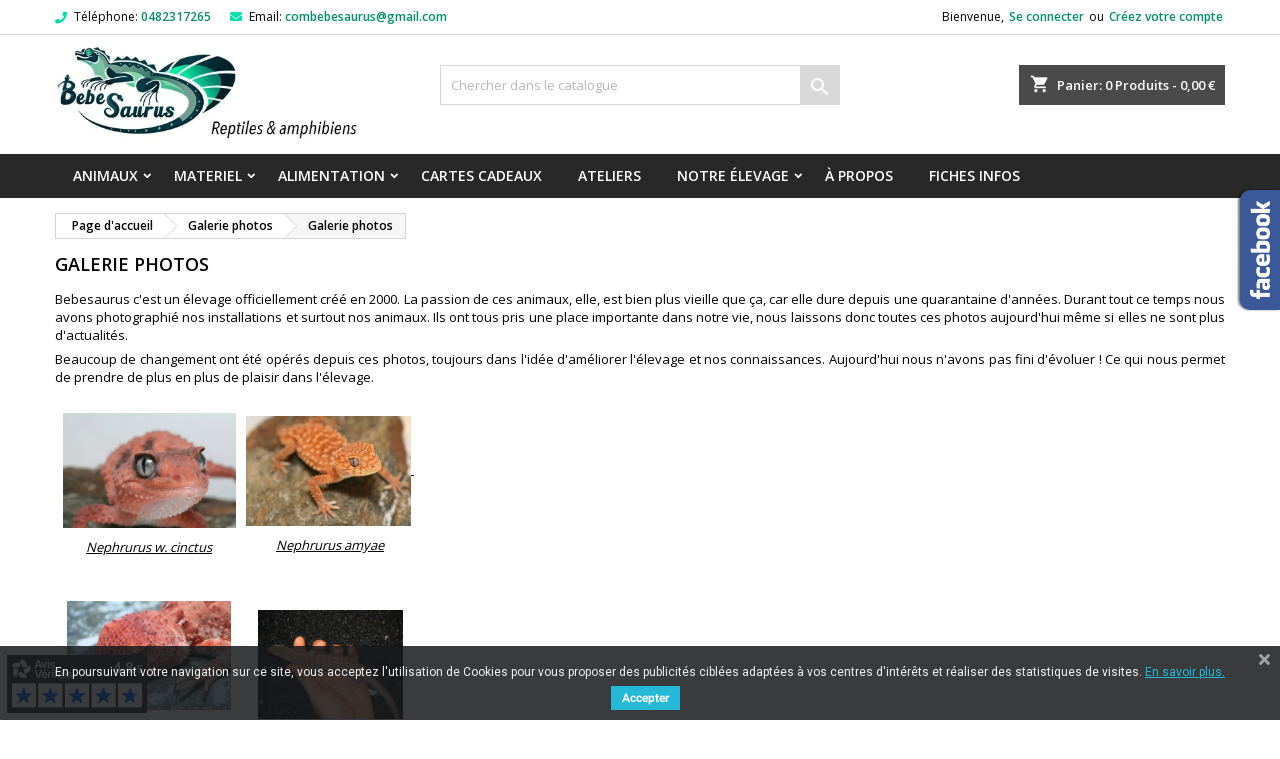

--- FILE ---
content_type: text/html; charset=utf-8
request_url: https://www.bebesaurus.com/content/110-galerie-photos
body_size: 18699
content:
<!doctype html>
<html lang="fr">

  <head>
    
      
  <meta charset="utf-8">


  <meta http-equiv="x-ua-compatible" content="ie=edge">



  <title>Galerie photos</title>
  <meta name="description" content="Explorez notre galerie photos pour plonger dans l&#039;univers captivant des reptiles. Obtenez des aperçus exclusifs de nos animaux exotiques et de leurs habitats soigneusement conçus. Idéal pour les passionnés de reptiles et les curieux en quête d&#039;inspiration visuelle.">
  <meta name="keywords" content="">
    



  <meta name="viewport" content="width=device-width, initial-scale=1, maximum-scale=1.0">



  <link rel="icon" type="image/vnd.microsoft.icon" href="/img/favicon.ico?1721399432">
  <link rel="shortcut icon" type="image/x-icon" href="/img/favicon.ico?1721399432">



  <link rel='preconnect' href='https://fonts.gstatic.com' crossorigin>
  <link rel='preload' as='style' href='https://fonts.googleapis.com/css?family=Open+Sans:400,600&subset=latin,latin-ext'>
  <link rel='preload' as='style' href='https://fonts.googleapis.com/css?family=Roboto'>
  <link rel="stylesheet" href="https://cdnjs.cloudflare.com/ajax/libs/font-awesome/6.5.1/css/all.min.css">
   
  <link rel="stylesheet" href="https://www.bebesaurus.com/themes/AngarTheme/assets/cache/theme-d12697398.css" type="text/css" media="all">


<link rel="stylesheet" href="https://fonts.googleapis.com/css?family=Open+Sans:400,600&amp;subset=latin,latin-ext" type="text/css" media="all" />


  

  <script type="text/javascript">
        var PAYPLUG_DOMAIN = "https:\/\/secure.payplug.com";
        var check_bellow = "Veuillez v\u00e9rifier ci-dessous:";
        var integratedPaymentError = "Paiement refus\u00e9, veuillez r\u00e9essayer.";
        var is_sandbox_mode = false;
        var lggoogleanalytics_link = "https:\/\/www.bebesaurus.com\/module\/lggoogleanalytics\/gtag?token=83a252ac826a23a51bb6c949e81d872d";
        var lggoogleanalytics_token = "83a252ac826a23a51bb6c949e81d872d";
        var module_name = "payplug";
        var p_version = "1.7";
        var p_version_short = "1";
        var payplug_ajax_url = "https:\/\/www.bebesaurus.com\/module\/payplug\/ajax";
        var pixel_fc = "https:\/\/www.bebesaurus.com\/module\/pspixel\/FrontAjaxPixel";
        var prestashop = {"cart":{"products":[],"totals":{"total":{"type":"total","label":"Total","amount":0,"value":"0,00\u00a0\u20ac"},"total_including_tax":{"type":"total","label":"Total TTC","amount":0,"value":"0,00\u00a0\u20ac"},"total_excluding_tax":{"type":"total","label":"Total HT :","amount":0,"value":"0,00\u00a0\u20ac"}},"subtotals":{"products":{"type":"products","label":"Sous-total","amount":0,"value":"0,00\u00a0\u20ac"},"discounts":null,"shipping":{"type":"shipping","label":"Livraison","amount":0,"value":"gratuit"},"tax":null},"products_count":0,"summary_string":"0 articles","vouchers":{"allowed":1,"added":[]},"discounts":[],"minimalPurchase":8,"minimalPurchaseRequired":"Un montant total minimum de 8,00\u00a0\u20acs HT est requis pour valider votre commande. Le montant actuel de votre commande est de 0,00\u00a0\u20ac HT."},"currency":{"name":"Euro","iso_code":"EUR","iso_code_num":"978","sign":"\u20ac"},"customer":{"lastname":null,"firstname":null,"email":null,"birthday":null,"newsletter":null,"newsletter_date_add":null,"optin":null,"website":null,"company":null,"siret":null,"ape":null,"is_logged":false,"gender":{"type":null,"name":null},"addresses":[]},"language":{"name":"Fran\u00e7ais (French)","iso_code":"fr","locale":"fr-FR","language_code":"fr","is_rtl":"0","date_format_lite":"d\/m\/Y","date_format_full":"d\/m\/Y H:i:s","id":1},"page":{"title":"","canonical":null,"meta":{"title":"Galerie photos","description":"Explorez notre galerie photos pour plonger dans l'univers captivant des reptiles. Obtenez des aper\u00e7us exclusifs de nos animaux exotiques et de leurs habitats soigneusement con\u00e7us. Id\u00e9al pour les passionn\u00e9s de reptiles et les curieux en qu\u00eate d'inspiration visuelle.","keywords":"","robots":"index"},"page_name":"cms","body_classes":{"lang-fr":true,"lang-rtl":false,"country-FR":true,"currency-EUR":true,"layout-full-width":true,"page-cms":true,"tax-display-enabled":true,"cms-id-110":true},"admin_notifications":[]},"shop":{"name":"Bebesaurus animalerie sp\u00e9cialis\u00e9e en reptiles \u00e0 Lyon","logo":"\/img\/bebesaurus-logo-1563811269.jpg","stores_icon":"\/img\/logo_stores.png","favicon":"\/img\/favicon.ico"},"urls":{"base_url":"https:\/\/www.bebesaurus.com\/","current_url":"https:\/\/www.bebesaurus.com\/content\/110-galerie-photos","shop_domain_url":"https:\/\/www.bebesaurus.com","img_ps_url":"https:\/\/www.bebesaurus.com\/img\/","img_cat_url":"https:\/\/www.bebesaurus.com\/img\/c\/","img_lang_url":"https:\/\/www.bebesaurus.com\/img\/l\/","img_prod_url":"https:\/\/www.bebesaurus.com\/img\/p\/","img_manu_url":"https:\/\/www.bebesaurus.com\/img\/m\/","img_sup_url":"https:\/\/www.bebesaurus.com\/img\/su\/","img_ship_url":"https:\/\/www.bebesaurus.com\/img\/s\/","img_store_url":"https:\/\/www.bebesaurus.com\/img\/st\/","img_col_url":"https:\/\/www.bebesaurus.com\/img\/co\/","img_url":"https:\/\/www.bebesaurus.com\/themes\/AngarTheme\/assets\/img\/","css_url":"https:\/\/www.bebesaurus.com\/themes\/AngarTheme\/assets\/css\/","js_url":"https:\/\/www.bebesaurus.com\/themes\/AngarTheme\/assets\/js\/","pic_url":"https:\/\/www.bebesaurus.com\/upload\/","pages":{"address":"https:\/\/www.bebesaurus.com\/adresse","addresses":"https:\/\/www.bebesaurus.com\/adresses","authentication":"https:\/\/www.bebesaurus.com\/connexion","cart":"https:\/\/www.bebesaurus.com\/panier","category":"https:\/\/www.bebesaurus.com\/index.php?controller=category","cms":"https:\/\/www.bebesaurus.com\/index.php?controller=cms","contact":"https:\/\/www.bebesaurus.com\/nous-contacter","discount":"https:\/\/www.bebesaurus.com\/reduction","guest_tracking":"https:\/\/www.bebesaurus.com\/suivi-commande-invite","history":"https:\/\/www.bebesaurus.com\/historique-commandes","identity":"https:\/\/www.bebesaurus.com\/identite","index":"https:\/\/www.bebesaurus.com\/","my_account":"https:\/\/www.bebesaurus.com\/mon-compte","order_confirmation":"https:\/\/www.bebesaurus.com\/confirmation-commande","order_detail":"https:\/\/www.bebesaurus.com\/index.php?controller=order-detail","order_follow":"https:\/\/www.bebesaurus.com\/suivi-commande","order":"https:\/\/www.bebesaurus.com\/commande","order_return":"https:\/\/www.bebesaurus.com\/index.php?controller=order-return","order_slip":"https:\/\/www.bebesaurus.com\/avoirs","pagenotfound":"https:\/\/www.bebesaurus.com\/page-introuvable","password":"https:\/\/www.bebesaurus.com\/recuperation-mot-de-passe","pdf_invoice":"https:\/\/www.bebesaurus.com\/index.php?controller=pdf-invoice","pdf_order_return":"https:\/\/www.bebesaurus.com\/index.php?controller=pdf-order-return","pdf_order_slip":"https:\/\/www.bebesaurus.com\/index.php?controller=pdf-order-slip","prices_drop":"https:\/\/www.bebesaurus.com\/promotions","product":"https:\/\/www.bebesaurus.com\/index.php?controller=product","search":"https:\/\/www.bebesaurus.com\/recherche","sitemap":"https:\/\/www.bebesaurus.com\/plan-site","stores":"https:\/\/www.bebesaurus.com\/magasins","supplier":"https:\/\/www.bebesaurus.com\/fournisseur","register":"https:\/\/www.bebesaurus.com\/connexion?create_account=1","order_login":"https:\/\/www.bebesaurus.com\/commande?login=1"},"alternative_langs":{"fr":"https:\/\/www.bebesaurus.com\/content\/110-galerie-photos"},"theme_assets":"\/themes\/AngarTheme\/assets\/","actions":{"logout":"https:\/\/www.bebesaurus.com\/?mylogout="},"no_picture_image":{"bySize":{"200x200":{"url":"https:\/\/www.bebesaurus.com\/img\/p\/fr-default-200x200.jpg","width":200,"height":200},"cart_default":{"url":"https:\/\/www.bebesaurus.com\/img\/p\/fr-default-cart_default.jpg","width":300,"height":300},"home_default":{"url":"https:\/\/www.bebesaurus.com\/img\/p\/fr-default-home_default.jpg","width":400,"height":400},"small_default":{"url":"https:\/\/www.bebesaurus.com\/img\/p\/fr-default-small_default.jpg","width":450,"height":450},"medium_default":{"url":"https:\/\/www.bebesaurus.com\/img\/p\/fr-default-medium_default.jpg","width":650,"height":650},"large_default":{"url":"https:\/\/www.bebesaurus.com\/img\/p\/fr-default-large_default.jpg","width":1000,"height":1000}},"small":{"url":"https:\/\/www.bebesaurus.com\/img\/p\/fr-default-200x200.jpg","width":200,"height":200},"medium":{"url":"https:\/\/www.bebesaurus.com\/img\/p\/fr-default-small_default.jpg","width":450,"height":450},"large":{"url":"https:\/\/www.bebesaurus.com\/img\/p\/fr-default-large_default.jpg","width":1000,"height":1000},"legend":""},"loyaltyeditpoints_ajax_controller":"https:\/\/www.bebesaurus.com\/module\/loyaltyeditpoints\/ajax"},"configuration":{"display_taxes_label":true,"display_prices_tax_incl":true,"is_catalog":false,"show_prices":true,"opt_in":{"partner":false},"quantity_discount":{"type":"discount","label":"Remise"},"voucher_enabled":1,"return_enabled":0},"field_required":[],"breadcrumb":{"links":[{"title":"Page d'accueil","url":"https:\/\/www.bebesaurus.com\/"},{"title":"Galerie photos","url":"https:\/\/www.bebesaurus.com\/content\/category\/11-galerie-photos"},{"title":"Galerie photos","url":"https:\/\/www.bebesaurus.com\/content\/110-galerie-photos"}],"count":3},"link":{"protocol_link":"https:\/\/","protocol_content":"https:\/\/"},"time":1769121220,"static_token":"ddcab03458871558f482e96d0287944a","token":"0644e750dba0328bafbd41dcf69579e8"};
        var psemailsubscription_subscription = "https:\/\/www.bebesaurus.com\/module\/ps_emailsubscription\/subscription";
        var psr_icon_color = "#00de8b";
        var re_position = "inline";
        var re_size = "1";
        var re_theme = "1";
        var re_version = "3";
        var site_key = "6Lfo94gpAAAAAMSi29U-shepKZyeBh35UGr4R0C0";
        var there_is1 = "Il y a 1 erreur";
        var validate_first = "Je ne suis pas un robot, puis cliquez \u00e0 nouveau sur vous abonner";
        var whitelist_m = "";
        var whitelisted = false;
        var wrong_captcha = "Captcha faux.";
      </script>



  <link href="https://fonts.googleapis.com/css?family=Roboto" rel="stylesheet" type="text/css" media="all">


<script type="text/javascript">
    var cb_settings = {
        cb_bg_color:"rgba(23, 25, 28, 0.85)",
        cb_font_style:"Roboto",
        cb_text_color:"#efefef",
        cb_inf_text_color:"#25B9D7",
        cb_loop:"1",
        cb_font_size:"12",
        cb_button_bg_color:"#25B9D7",
        cb_button_bg_color_hover:"#1e94ab",
        cb_button_text_color:"#ffffff",
    };

    var cb_cms_url = "https://www.bebesaurus.com/content/2-mentions-legales";
    var cb_position = "bottom";
    var cb_text = "En poursuivant votre navigation sur ce site, vous acceptez l\&#039;utilisation de Cookies pour vous proposer des publicités ciblées adaptées à vos centres d\&#039;intérêts et réaliser des statistiques de visites.";
    var cb_link_text = "En savoir plus.";
    var cd_button_text = "Accepter";
</script>

<script type="text/javascript" src="/modules/bamegamenu/views/js/jquery-1.11.2.min.js" ></script>
<script type="text/javascript" src="/modules/bamegamenu/views/js/megamenu.js" ></script>
<link rel="stylesheet" href="//maxcdn.bootstrapcdn.com/font-awesome/4.7.0/css/font-awesome.min.css" type="text/css" media="all">
<!-- ProductVideo vars -->
<script type="text/javascript">
        var pv_force_thumb_size = 1;
        var pv_disable_autosize = 0;
        var pv_disable_replace = 0;
        var pv_disable_img_hide = 1;
        var pv_hide_image_container = 0;
        var pv_side_position = 4;
        var pv_thumb_add_width = 0;
        var pv_image_zindex = 999;
        var pv_load_delay = 0;
        var pv_deep_select = 1;
        var pv_thumb_dir = 0;
        var pv_default = 0;
        var pv_auto = 1;
        var pv_limit = 0;
        var pv_click_to_activate = 0;
        var pv_custom_img_slider_refresh = 0;
        var pv_custom_slider_sync = 0;
        var pv_rel = 0;
        var pv_cont = 1;
        var pv_info = 0;
        var pv_priv = 1;
        var pv_loop = 1;
        var pv_pos = 1;
        var pv_vim_portrait = 1;
        var PV_VIM_MUTED = 0;
        var pv_vim_loop = 1;
        var pv_vim_byline = 1;
        var pv_vim_badge = 1;
        var pv_vim_title = 1;
        var pv_vim_autoplay = 1;
        var pv_force_hide_preview = 0;
        var pv_force_button = 0;
        var pv_force_controls = 0;
        var pv_force_close = 0;
        var pv_no_padding = 0;
        var pv_fancy_link = 1;
            var pv_image_holder = '';
        var pv_image_container = '';
        var pv_videoholder_placement = '';
        var pv_clt = 'li';
        var pv_custom_img_slider = '0';
        var pv_custom_img_slider_selector = '';
        var pv_custom_main_img_slider_selector = '';
        var pv_click_behaviour_type = 'mousedown';
        var pv_list_cust_holder = '';
        var pv_list_cust_button_holder = '';
        var pv_list_cust_button_insert = '1';
        var pv_list_cust_filter = '';
        var pv_list_cust_selector = '';
        var pv_vim_color = '#00adef';
        var pv_burl = '/';
            var pv_thumb_before = '';         var pv_thumb_after = '';         var pv_custom_main_img_slider_pre = '';         var pv_custom_main_img_slider_post = '';          
    var pv_video_list = false;
    
        var pv_view_video_msg = 'Voir la vidéo';
    var pv_position_list = '0';
    var pv_icon = 'play';
    var pv_icon_size = 40;
    var pv_icon_opacity = 100/100;
    var pv_hide_icon = 1;
    var pv_icon_bg = 0;
    var pv_btn_class = 'btn btn-default';
    var pv_btn_pos = 1;
    var pv_aurl = '/modules/productvideo/get-videos-info.php';
    var pv_burl = '/';
</script>
<!-- Video Microdata Start -->
<!-- Video Microdata End -->
<style>
body {
background-color: #ffffff;
font-family: "Open Sans", Arial, Helvetica, sans-serif;
}

.products .product-miniature .product-title {
height: 51px;
}

.products .product-miniature .product-title a {
font-size: 13px;
line-height: 12px;
}

#content-wrapper .products .product-miniature .product-desc {
height: 36px;
}

@media (min-width: 991px) {
#home_categories ul li .cat-container {
min-height: 0px;
}
}

@media (min-width: 768px) {
a#_desktop_logo {
padding-top: 10px;
padding-bottom: 9px;
}
}

nav.header-nav {
background: #ffffff;
}

nav.header-nav,
.header_sep2 #contact-link span.shop-phone,
.header_sep2 #contact-link span.shop-phone.shop-tel,
.header_sep2 #contact-link span.shop-phone:last-child,
.header_sep2 .lang_currency_top,
.header_sep2 .lang_currency_top:last-child,
.header_sep2 #_desktop_currency_selector,
.header_sep2 #_desktop_language_selector,
.header_sep2 #_desktop_user_info {
border-color: #d6d4d4;
}

#contact-link,
#contact-link a,
.lang_currency_top span.lang_currency_text,
.lang_currency_top .dropdown i.expand-more,
nav.header-nav .user-info span,
nav.header-nav .user-info a.logout,
#languages-block-top div.current,
nav.header-nav a{
color: #000000;
}

#contact-link span.shop-phone strong,
#contact-link span.shop-phone strong a,
.lang_currency_top span.expand-more,
nav.header-nav .user-info a.account {
color: #038f6a;
}

#contact-link span.shop-phone i {
color: #00e0a8;
}

.header-top {
background: #ffffff;
}

div#search_widget form button[type=submit] {
background: #d9d9d9;
color: #ffffff;
}

div#search_widget form button[type=submit]:hover {
background: #00ffbb;
color: #ffffff;
}


#header div#_desktop_cart .blockcart .header {
background: #4a4a4a;
}

#header div#_desktop_cart .blockcart .header a.cart_link {
color: #ffffff;
}


#homepage-slider .bx-wrapper .bx-pager.bx-default-pager a:hover,
#homepage-slider .bx-wrapper .bx-pager.bx-default-pager a.active{
background: #00ffcc;
}

div#rwd_menu {
background: #282828;
}

div#rwd_menu,
div#rwd_menu a {
color: #ffffff;
}

div#rwd_menu,
div#rwd_menu .rwd_menu_item,
div#rwd_menu .rwd_menu_item:first-child {
border-color: #3e3e3e;
}

div#rwd_menu .rwd_menu_item:hover,
div#rwd_menu .rwd_menu_item:focus,
div#rwd_menu .rwd_menu_item a:hover,
div#rwd_menu .rwd_menu_item a:focus {
color: #ffffff;
background: #16e096;
}

#mobile_top_menu_wrapper2 .top-menu li a:hover,
.rwd_menu_open ul.user_info li a:hover {
background: #19e0b5;
color: #ffffff;
}

#_desktop_top_menu{
background: #282828;
}

#_desktop_top_menu,
#_desktop_top_menu > ul > li,
.menu_sep1 #_desktop_top_menu > ul > li,
.menu_sep1 #_desktop_top_menu > ul > li:last-child,
.menu_sep2 #_desktop_top_menu,
.menu_sep2 #_desktop_top_menu > ul > li,
.menu_sep2 #_desktop_top_menu > ul > li:last-child,
.menu_sep3 #_desktop_top_menu,
.menu_sep4 #_desktop_top_menu,
.menu_sep5 #_desktop_top_menu,
.menu_sep6 #_desktop_top_menu {
border-color: #3e3e3e;
}

#_desktop_top_menu > ul > li > a {
color: #ffffff;
}

#_desktop_top_menu > ul > li:hover > a {
color: #ffffff;
background: #16e096;
}

.submenu1 #_desktop_top_menu .popover.sub-menu ul.top-menu li a:hover {
background: #19e0b5;
color: #ffffff;
}

#home_categories .homecat_title span {
border-color: #5c5c5c;
}

#home_categories ul li .homecat_name span {
background: #4f4f4f;
}

#home_categories ul li a.view_more {
background: #282828;
color: #ffffff;
border-color: #282828;
}

#home_categories ul li a.view_more:hover {
background: #1ce3b4;
color: #ffffff;
border-color: #1ce3b4;
}

.columns .text-uppercase a,
.columns .text-uppercase span,
.columns div#_desktop_cart .cart_index_title a,
#home_man_product .catprod_title a span {
border-color: #f8653d;
}

#index .tabs ul.nav-tabs li.nav-item a.active,
#index .tabs ul.nav-tabs li.nav-item a:hover,
.index_title a,
.index_title span {
border-color: #00ffbb;
}

a.product-flags span.product-flag.new,
#home_cat_product a.product-flags span.product-flag.new,
#product #content .product-flags li,
#product #content .product-flags .product-flag.new {
background: #07debe;
}

.products .product-miniature .product-title a,
#home_cat_product ul li .right-block .name_block a {
color: #000000;
}

.products .product-miniature span.price,
#home_cat_product ul li .product-price-and-shipping .price,
.ui-widget .search_right span.search_price {
color: #6b6b6b;
}

.button-container .add-to-cart:hover,
#subcart .cart-buttons .viewcart:hover {
background: #1ce6b0;
color: #000000;
border-color: #00c28e;
}

.button-container .add-to-cart,
.button-container .add-to-cart:disabled,
#subcart .cart-buttons .viewcart {
background: #282828;
color: #ffffff;
border-color: #282828;
}

#home_cat_product .catprod_title span {
border-color: #949494;
}

#home_man .man_title span {
border-color: #a8a8a8;
}

div#angarinfo_block .icon_cms {
color: #00e6b0;
}

.footer-container {
background: #282828;
}

.footer-container,
.footer-container .h3,
.footer-container .links .title,
.row.social_footer {
border-color: #3e3e3e;
}

.footer-container .h3 span,
.footer-container .h3 a,
.footer-container .links .title span.h3,
.footer-container .links .title a.h3 {
border-color: #00ffa6;
}

.footer-container,
.footer-container .h3,
.footer-container .links .title .h3,
.footer-container a,
.footer-container li a,
.footer-container .links ul>li a {
color: #ffffff;
}

.block_newsletter .btn-newsletter {
background: #f8653d;
color: #ffffff;
}

.block_newsletter .btn-newsletter:hover {
background: #f8653d;
color: #ffffff;
}

.footer-container .bottom-footer {
background: #282828;
border-color: #3e3e3e;
color: #ffffff;
}

.product-prices .current-price span.price {
color: #575757;
}

.product-add-to-cart button.btn.add-to-cart:hover {
background: #30dbb9;
color: #ffffff;
border-color: #3bf7bb;
}

.product-add-to-cart button.btn.add-to-cart,
.product-add-to-cart button.btn.add-to-cart:disabled {
background: #282828;
color: #ffffff;
border-color: #282828;
}

#product .tabs ul.nav-tabs li.nav-item a.active,
#product .tabs ul.nav-tabs li.nav-item a:hover,
#product .index_title span,
.page-product-heading span {
border-color: #3bf7bb;
}

.btn-primary:hover {
background: #025e53;
color: #ffffff;
border-color: #025e53;
}

.btn-primary,
.btn-primary.disabled,
.btn-primary:disabled,
.btn-primary.disabled:hover {
background: #025e53;
color: #ffffff;
border-color: #025e53;
}

.btn-secondary:hover {
background: #eeeeee;
color: #000000;
border-color: #d8d8d8;
}

.btn-secondary,
.btn-secondary.disabled,
.btn-secondary:disabled,
.btn-secondary.disabled:hover {
background: #f6f6f6;
color: #000000;
border-color: #d8d8d8;
}

.form-control:focus, .input-group.focus {
border-color: #dbdbdb;;
outline-color: #dbdbdb;;
}

body .pagination .page-list .current a,
body .pagination .page-list a:hover,
body .pagination .page-list .current a.disabled,
body .pagination .page-list .current a.disabled:hover {
color: #13f0b5;
}

.page-my-account #content .links a:hover i {
color: #13f0b5;
}

#scroll_top {
background: #00d6c8;
color: #ffffff;
}

#scroll_top:hover,
#scroll_top:focus {
background: #2f2f2f;
color: #ffffff;
}

</style>
<script async charset="utf-8" src="https://widgets.rr.skeepers.io/generated/775325a7-fcc3-b354-75e6-f3a5ee54d8d7/9f6b62ab-5d52-4e48-837b-d5e932ae2cb7.js"></script><script async charset="utf-8" src="https://widgets.rr.skeepers.io/product/775325a7-fcc3-b354-75e6-f3a5ee54d8d7/9b7996bf-ab3d-4897-8373-3e4d1cf1eb03.js"></script>
  <script type="text/javascript">
    (window.gaDevIds=window.gaDevIds||[]).push('d6YPbH');
    (function(i,s,o,g,r,a,m){i['GoogleAnalyticsObject']=r;i[r]=i[r]||function(){
      (i[r].q=i[r].q||[]).push(arguments)},i[r].l=1*new Date();a=s.createElement(o),
      m=s.getElementsByTagName(o)[0];a.async=1;a.src=g;m.parentNode.insertBefore(a,m)
    })(window,document,'script','https://www.google-analytics.com/analytics.js','ga');

          ga('create', 'UA-66709719-8', 'auto');
                      ga('send', 'pageview');
        ga('require', 'ec');
  </script>

 <!-- Facebook Pixel Code -->

<script>
    !function(f,b,e,v,n,t,s)
    {if(f.fbq)return;n=f.fbq=function(){n.callMethod? n.callMethod.apply(n,arguments):n.queue.push(arguments)};
    if(!f._fbq)f._fbq=n;n.push=n;n.loaded=!0;n.version='2.0';n.agent='plprestashop-download'; // n.agent to keep because of partnership
    n.queue=[];t=b.createElement(e);t.async=!0;
    t.src=v;s=b.getElementsByTagName(e)[0];
    s.parentNode.insertBefore(t,s)}(window, document,'script', 'https://connect.facebook.net/en_US/fbevents.js');

            fbq('init', '983386108425549');
        
    fbq('track', 'PageView');
</script>
<noscript>
    <img height="1" width="1" style="display:none" src="https://www.facebook.com/tr?id=983386108425549&ev=PageView&noscript=1"/>
</noscript>




<!-- End Facebook Pixel Code -->

<!-- Set Facebook Pixel Product Export -->
<!-- END OF Set Facebook Pixel Product Export -->

    
        <script>
            fbq('trackCustom', 'ViewCMS', {content_category: 'Page d\'accueil > Galerie photos > Galerie photos', content_name: 'Galerie photos FR'});
        </script>
    
<style>
    .alert-loyalty {
        background-color: #fdfffd;
        border-color: #55ffc9;
        color: #140700;
    }

    </style>

<script type="text/javascript">
    
</script>

<style>
    
</style>
<!-- Global site tag (gtag.js) - Google Analytics -->
<script type="text/javascript" async src="https://www.googletagmanager.com/gtag/js?id=G-44LZPCRTB2"></script>
<script type="text/javascript">
  window.dataLayer = window.dataLayer || [];
  function gtag(){dataLayer.push(arguments);}
  gtag('js', new Date());
  gtag('config', 'G-44LZPCRTB2'/*, {
    send_page_view: false
  }*/);
</script>
<script type="text/javascript" style="display: none">
	//Common vars
    var apc_link = "https://www.bebesaurus.com/module/advancedpopupcreator/popup";
    var apc_token = "ddcab03458871558f482e96d0287944a";
    var apc_product = "0";
    var apc_category = "0";
    var apc_supplier = "0";
    var apc_manufacturer = "0";
    var apc_cms = "110";
    var apc_controller = "cms";
    var apc_exit_popups = 0;
</script>




    
  </head>

  <body id="cms" class="lang-fr country-fr currency-eur layout-full-width page-cms tax-display-enabled cms-id-110  ps_176
	no_bg #ffffff bg_attatchment_fixed bg_position_tl bg_repeat_xy bg_size_initial slider_position_top slider_controls_black banners_top4 banners_top_tablets4 banners_top_phones2 banners_bottom1 banners_bottom_tablets1 banners_bottom_phones1 submenu1 pl_1col_qty_4 pl_2col_qty_3 pl_3col_qty_4 pl_1col_qty_bigtablets_4 pl_2col_qty_bigtablets_3 pl_3col_qty_bigtablets_2 pl_1col_qty_tablets_3 pl_1col_qty_phones_2 home_tabs1 pl_border_type1 51 13 12 pl_button_icon_no pl_button_qty2 pl_desc_yes pl_reviews_yes pl_availability_yes  hide_reference_no hide_reassurance_no product_tabs1    menu_sep0 header_sep1 slider_full_width feat_cat_style4 feat_cat5 feat_cat_bigtablets3 feat_cat_tablets2 feat_cat_phones0 all_products_no pl_colors_yes newsletter_info_yes stickycart_yes stickymenu_yes homeicon_yes pl_man_yes product_hide_man_no  pl_ref_yes  mainfont_Open_Sans bg_white  not_logged ">

    
      
    

    <main>
      
              

      <header id="header">
        
          


  <div class="header-banner">
    
  </div>



  <nav class="header-nav">
    <div class="container">
      <div class="row">
          <div class="col-md-12 col-xs-12">
            <div id="_desktop_contact_link">
  <div id="contact-link">

			<span class="shop-phone contact_link">
			<a href="https://www.bebesaurus.com/nous-contacter">Contact</a>
		</span>
	
			<span class="shop-phone shop-tel">
			<i class="fa fa-phone"></i>
			<span class="shop-phone_text">Téléphone:</span>
			<strong>0482317265</strong>
		</span>
	
			<span class="shop-phone shop-email">
			<i class="fa fa-envelope"></i>
			<span class="shop-phone_text">Email:</span>
			<strong><a href="&#109;&#97;&#105;&#108;&#116;&#111;&#58;%63%6f%6d%62%65%62%65%73%61%75%72%75%73@%67%6d%61%69%6c.%63%6f%6d" >&#x63;&#x6f;&#x6d;&#x62;&#x65;&#x62;&#x65;&#x73;&#x61;&#x75;&#x72;&#x75;&#x73;&#x40;&#x67;&#x6d;&#x61;&#x69;&#x6c;&#x2e;&#x63;&#x6f;&#x6d;</a></strong>
		</span>
	
  </div>
</div>


            <div id="_desktop_user_info">
  <div class="user-info">


	<ul class="user_info hidden-md-up">

		
			<li><a href="https://www.bebesaurus.com/mon-compte" title="Identifiez-vous" rel="nofollow">Se connecter</a></li>
			<li><a href="https://www.bebesaurus.com/connexion?create_account=1" title="Identifiez-vous" rel="nofollow">Créez votre compte</a></li>

		
	</ul>


	<div class="hidden-sm-down">
		<span class="welcome">Bienvenue,</span>
					<a class="account" href="https://www.bebesaurus.com/mon-compte" title="Identifiez-vous" rel="nofollow">Se connecter</a>

			<span class="or">ou</span>

			<a class="account" href="https://www.bebesaurus.com/connexion?create_account=1" title="Identifiez-vous" rel="nofollow">Créez votre compte</a>
			</div>


  </div>
</div>
          </div>
      </div>
    </div>
  </nav>



  <div class="header-top">
    <div class="container">
	  <div class="row">
		<a href="https://www.bebesaurus.com/" class="col-md-4 hidden-sm-down2" id="_desktop_logo">
			<img class="logo img-responsive" src="/img/bebesaurus-logo-1563811269.jpg" alt="Bebesaurus animalerie spécialisée en reptiles à Lyon">
		</a>
		
<div id="_desktop_cart">

	<div class="cart_top">

		<div class="blockcart cart-preview inactive" data-refresh-url="//www.bebesaurus.com/module/ps_shoppingcart/ajax">
			<div class="header">

				<div class="cart_index_title">
					<a class="cart_link" rel="nofollow" href="//www.bebesaurus.com/panier?action=show">
						<i class="material-icons shopping-cart">shopping_cart</i>
						<span class="hidden-sm-down cart_title">Panier:</span>
						<span class="cart-products-count">
							0<span> Produits - 0,00 €</span>
						</span>
					</a>
				</div>


				<div id="subcart">

					<ul class="cart_products">

											<li>Il n'y a plus d'articles dans votre panier</li>
					
										</ul>

					<ul class="cart-subtotals">

				
						<li>
              							<span class="clearfix"></span>
						</li>

						<li>
							<span class="text">Total</span>
							<span class="value">0,00 €</span>
							<span class="clearfix"></span>
						</li>

					</ul>

					<div class="cart-buttons">
						<a class="btn btn-primary viewcart" href="//www.bebesaurus.com/panier?action=show">Commander <i class="material-icons">&#xE315;</i></a>
											</div>

				</div>

			</div>
		</div>

	</div>

</div>
 
<!-- Module Presta Blog -->

<div id="prestablog_displayslider">


</div>

<!-- Module Presta Blog -->

<!-- Block search module TOP -->
<div id="_desktop_search_widget" class="col-lg-4 col-md-4 col-sm-12 search-widget hidden-sm-down ">
	<div id="search_widget" data-search-controller-url="//www.bebesaurus.com/recherche">
		<form method="get" action="//www.bebesaurus.com/recherche">
			<input type="hidden" name="controller" value="search">
			<input type="text" name="s" value="" placeholder="Chercher dans le catalogue" aria-label="Rechercher">
			<button type="submit">
				<i class="material-icons search">&#xE8B6;</i>
				<span class="hidden-xl-down">Rechercher</span>
			</button>
		</form>
	</div>
</div>
<!-- /Block search module TOP -->

		<div class="clearfix"></div>
	  </div>
    </div>

	<div id="rwd_menu" class="hidden-md-up">
		<div class="container">
			<div id="menu-icon2" class="rwd_menu_item"><i class="material-icons d-inline">&#xE5D2;</i></div>
			<div id="search-icon" class="rwd_menu_item"><i class="material-icons search">&#xE8B6;</i></div>
			<div id="user-icon" class="rwd_menu_item"><i class="material-icons logged">&#xE7FF;</i></div>
			<div id="_mobile_cart" class="rwd_menu_item"></div>
		</div>
		<div class="clearfix"></div>
	</div>

	<div class="container">
		<div id="mobile_top_menu_wrapper2" class="rwd_menu_open hidden-md-up" style="display:none;">
			<div class="js-top-menu mobile" id="_mobile_top_menu"></div>
		</div>

		<div id="mobile_search_wrapper" class="rwd_menu_open hidden-md-up" style="display:none;">
			<div id="_mobile_search_widget"></div>
		</div>

		<div id="mobile_user_wrapper" class="rwd_menu_open hidden-md-up" style="display:none;">
			<div id="_mobile_user_info"></div>
		</div>
	</div>
  </div>
  

<div class="menu js-top-menu position-static hidden-sm-down" id="_desktop_top_menu">
    
          <ul class="top-menu container" id="top-menu" data-depth="0">

					<li class="home_icon"><a href="https://www.bebesaurus.com/"><i class="icon-home"></i><span>Page d'accueil</span></a></li>
		
                    <li class="category"  id="category-169" >
                          <a
                class="dropdown-item sf-with-ul"
                href="https://www.bebesaurus.com/169-animaux" data-depth="0"
                              >
                                                                      <span class="float-xs-right hidden-md-up">
                    <span data-target="#top_sub_menu_87000" data-toggle="collapse" class="navbar-toggler collapse-icons">
                      <i class="material-icons add">&#xE313;</i>
                      <i class="material-icons remove">&#xE316;</i>
                    </span>
                  </span>
                                Animaux
              </a>
                            <div  class="popover sub-menu js-sub-menu collapse" id="top_sub_menu_87000">
                
          <ul class="top-menu container"  data-depth="1">

		
                    <li class="category" >
                          <a
                class="dropdown-item dropdown-submenu sf-with-ul"
                href="https://www.bebesaurus.com/4372-serpents" data-depth="1"
                              >
                                                                      <span class="float-xs-right hidden-md-up">
                    <span data-target="#top_sub_menu_99595" data-toggle="collapse" class="navbar-toggler collapse-icons">
                      <i class="material-icons add">&#xE313;</i>
                      <i class="material-icons remove">&#xE316;</i>
                    </span>
                  </span>
                                Serpents
              </a>
                            <div  class="collapse" id="top_sub_menu_99595">
                
          <ul class="top-menu container"  data-depth="2">

		
                    <li class="category" >
                          <a
                class="dropdown-item sf-with-ul"
                href="https://www.bebesaurus.com/4377-couleuvres" data-depth="2"
                              >
                                                                      <span class="float-xs-right hidden-md-up">
                    <span data-target="#top_sub_menu_115" data-toggle="collapse" class="navbar-toggler collapse-icons">
                      <i class="material-icons add">&#xE313;</i>
                      <i class="material-icons remove">&#xE316;</i>
                    </span>
                  </span>
                                Couleuvres
              </a>
                            <div  class="collapse" id="top_sub_menu_115">
                
          <ul class="top-menu container"  data-depth="3">

		
                    <li class="category" >
                          <a
                class="dropdown-item"
                href="https://www.bebesaurus.com/4380-pantherophis-guttatus-serpents-des-bles" data-depth="3"
                              >
                                Pantherophis guttatus / Serpents des blés
              </a>
                          </li>
                    <li class="category" >
                          <a
                class="dropdown-item"
                href="https://www.bebesaurus.com/4381-lampropeltis-serpents-rois-faux-corail" data-depth="3"
                              >
                                Lampropeltis / Serpents rois / Faux-corail
              </a>
                          </li>
                    <li class="category" >
                          <a
                class="dropdown-item"
                href="https://www.bebesaurus.com/4382-couleuvres-asiatiques" data-depth="3"
                              >
                                Couleuvres asiatiques
              </a>
                          </li>
                    <li class="category" >
                          <a
                class="dropdown-item"
                href="https://www.bebesaurus.com/4383-autres-couleuvres" data-depth="3"
                              >
                                Autres couleuvres
              </a>
                          </li>
                    <li class="category" >
                          <a
                class="dropdown-item"
                href="https://www.bebesaurus.com/4419-pituophis-sspp-serpents-taureaux-serpents-des-pins" data-depth="3"
                              >
                                Pituophis sspp / Serpents taureaux - Serpents des pins 
              </a>
                          </li>
                    <li class="category" >
                          <a
                class="dropdown-item"
                href="https://www.bebesaurus.com/4420-boaedon-lamprophis-sspp-serpents-des-maisons" data-depth="3"
                              >
                                Boaedon (Lamprophis) sspp / Serpents des maisons
              </a>
                          </li>
              </ul>
    
              </div>
                          </li>
                    <li class="category" >
                          <a
                class="dropdown-item sf-with-ul"
                href="https://www.bebesaurus.com/4378-pythons" data-depth="2"
                              >
                                                                      <span class="float-xs-right hidden-md-up">
                    <span data-target="#top_sub_menu_59619" data-toggle="collapse" class="navbar-toggler collapse-icons">
                      <i class="material-icons add">&#xE313;</i>
                      <i class="material-icons remove">&#xE316;</i>
                    </span>
                  </span>
                                Pythons 
              </a>
                            <div  class="collapse" id="top_sub_menu_59619">
                
          <ul class="top-menu container"  data-depth="3">

		
                    <li class="category" >
                          <a
                class="dropdown-item"
                href="https://www.bebesaurus.com/4384-python-regius-python-royal" data-depth="3"
                              >
                                Python regius / Python royal
              </a>
                          </li>
                    <li class="category" >
                          <a
                class="dropdown-item sf-with-ul"
                href="https://www.bebesaurus.com/4385-morelia-sspp" data-depth="3"
                              >
                                                                      <span class="float-xs-right hidden-md-up">
                    <span data-target="#top_sub_menu_539" data-toggle="collapse" class="navbar-toggler collapse-icons">
                      <i class="material-icons add">&#xE313;</i>
                      <i class="material-icons remove">&#xE316;</i>
                    </span>
                  </span>
                                Morelia sspp.
              </a>
                            <div  class="collapse" id="top_sub_menu_539">
                
          <ul class="top-menu container"  data-depth="4">

		
                    <li class="category" >
                          <a
                class="dropdown-item"
                href="https://www.bebesaurus.com/4421-morelia-spilota" data-depth="4"
                              >
                                Morelia spilota
              </a>
                          </li>
                    <li class="category" >
                          <a
                class="dropdown-item"
                href="https://www.bebesaurus.com/4422-morelia-azurea-viridis-pythons-verts" data-depth="4"
                              >
                                Morelia azurea (viridis) / Pythons verts
              </a>
                          </li>
              </ul>
    
              </div>
                          </li>
                    <li class="category" >
                          <a
                class="dropdown-item"
                href="https://www.bebesaurus.com/4386-autres-pythons" data-depth="3"
                              >
                                Autres pythons 
              </a>
                          </li>
                    <li class="category" >
                          <a
                class="dropdown-item"
                href="https://www.bebesaurus.com/4425-python-brongersmai-python-curtus-python-breitensteni" data-depth="3"
                              >
                                Python brongersmai / Python curtus / Python breitensteni 
              </a>
                          </li>
              </ul>
    
              </div>
                          </li>
                    <li class="category" >
                          <a
                class="dropdown-item sf-with-ul"
                href="https://www.bebesaurus.com/4379-boas" data-depth="2"
                              >
                                                                      <span class="float-xs-right hidden-md-up">
                    <span data-target="#top_sub_menu_73670" data-toggle="collapse" class="navbar-toggler collapse-icons">
                      <i class="material-icons add">&#xE313;</i>
                      <i class="material-icons remove">&#xE316;</i>
                    </span>
                  </span>
                                Boas
              </a>
                            <div  class="collapse" id="top_sub_menu_73670">
                
          <ul class="top-menu container"  data-depth="3">

		
                    <li class="category" >
                          <a
                class="dropdown-item"
                href="https://www.bebesaurus.com/4388-boa-imperator-boa-constrictor" data-depth="3"
                              >
                                Boa imperator / Boa constrictor 
              </a>
                          </li>
                    <li class="category" >
                          <a
                class="dropdown-item"
                href="https://www.bebesaurus.com/4389-autres-boas" data-depth="3"
                              >
                                Autres boas 
              </a>
                          </li>
              </ul>
    
              </div>
                          </li>
              </ul>
    
              </div>
                          </li>
                    <li class="category" >
                          <a
                class="dropdown-item dropdown-submenu sf-with-ul"
                href="https://www.bebesaurus.com/4373-lezards" data-depth="1"
                              >
                                                                      <span class="float-xs-right hidden-md-up">
                    <span data-target="#top_sub_menu_39919" data-toggle="collapse" class="navbar-toggler collapse-icons">
                      <i class="material-icons add">&#xE313;</i>
                      <i class="material-icons remove">&#xE316;</i>
                    </span>
                  </span>
                                Lézards
              </a>
                            <div  class="collapse" id="top_sub_menu_39919">
                
          <ul class="top-menu container"  data-depth="2">

		
                    <li class="category" >
                          <a
                class="dropdown-item"
                href="https://www.bebesaurus.com/4390-pogona-vitticeps-pogona-henrylawsoni-agames-barbus" data-depth="2"
                              >
                                Pogona vitticeps/ Pogona henrylawsoni / Agames barbus
              </a>
                          </li>
                    <li class="category" >
                          <a
                class="dropdown-item sf-with-ul"
                href="https://www.bebesaurus.com/4397-geckos" data-depth="2"
                              >
                                                                      <span class="float-xs-right hidden-md-up">
                    <span data-target="#top_sub_menu_38722" data-toggle="collapse" class="navbar-toggler collapse-icons">
                      <i class="material-icons add">&#xE313;</i>
                      <i class="material-icons remove">&#xE316;</i>
                    </span>
                  </span>
                                Geckos
              </a>
                            <div  class="collapse" id="top_sub_menu_38722">
                
          <ul class="top-menu container"  data-depth="3">

		
                    <li class="category" >
                          <a
                class="dropdown-item"
                href="https://www.bebesaurus.com/4392-geckos-leopards-eublepharis-macularius" data-depth="3"
                              >
                                Geckos léopards - Eublepharis macularius
              </a>
                          </li>
                    <li class="category" >
                          <a
                class="dropdown-item"
                href="https://www.bebesaurus.com/4396-correlophus-ciliatus-geckos-a-crete" data-depth="3"
                              >
                                Correlophus ciliatus - Geckos à crête
              </a>
                          </li>
                    <li class="category" >
                          <a
                class="dropdown-item"
                href="https://www.bebesaurus.com/4448-uroplatus-spp-geckos-a-queue-feuille" data-depth="3"
                              >
                                Uroplatus spp - Geckos à queue feuille
              </a>
                          </li>
                    <li class="category" >
                          <a
                class="dropdown-item"
                href="https://www.bebesaurus.com/4449-rhacodactylus-spp-geckos-de-nouvelle-caledonie" data-depth="3"
                              >
                                Rhacodactylus spp - Geckos de Nouvelle-Calédonie
              </a>
                          </li>
                    <li class="category" >
                          <a
                class="dropdown-item"
                href="https://www.bebesaurus.com/4447-autres-geckos" data-depth="3"
                              >
                                Autres geckos
              </a>
                          </li>
              </ul>
    
              </div>
                          </li>
                    <li class="category" >
                          <a
                class="dropdown-item sf-with-ul"
                href="https://www.bebesaurus.com/4394-cameleons" data-depth="2"
                              >
                                                                      <span class="float-xs-right hidden-md-up">
                    <span data-target="#top_sub_menu_88620" data-toggle="collapse" class="navbar-toggler collapse-icons">
                      <i class="material-icons add">&#xE313;</i>
                      <i class="material-icons remove">&#xE316;</i>
                    </span>
                  </span>
                                Caméléons
              </a>
                            <div  class="collapse" id="top_sub_menu_88620">
                
          <ul class="top-menu container"  data-depth="3">

		
                    <li class="category" >
                          <a
                class="dropdown-item"
                href="https://www.bebesaurus.com/4450-furcifer-pardalis-cameleon-panthere" data-depth="3"
                              >
                                Furcifer pardalis - Caméléon panthère
              </a>
                          </li>
                    <li class="category" >
                          <a
                class="dropdown-item"
                href="https://www.bebesaurus.com/4451-chamaeleo-calyptratus-cameleons-casque-du-yemen" data-depth="3"
                              >
                                Chamaeleo calyptratus - Caméléons casqué du Yemen
              </a>
                          </li>
              </ul>
    
              </div>
                          </li>
                    <li class="category" >
                          <a
                class="dropdown-item"
                href="https://www.bebesaurus.com/4398-varans" data-depth="2"
                              >
                                Varans
              </a>
                          </li>
                    <li class="category" >
                          <a
                class="dropdown-item"
                href="https://www.bebesaurus.com/4395-scinques" data-depth="2"
                              >
                                Scinques
              </a>
                          </li>
                    <li class="category" >
                          <a
                class="dropdown-item"
                href="https://www.bebesaurus.com/4391-agames" data-depth="2"
                              >
                                Agames
              </a>
                          </li>
                    <li class="category" >
                          <a
                class="dropdown-item"
                href="https://www.bebesaurus.com/4393-iguanes" data-depth="2"
                              >
                                Iguanes
              </a>
                          </li>
                    <li class="category" >
                          <a
                class="dropdown-item"
                href="https://www.bebesaurus.com/4399-autres-lezards" data-depth="2"
                              >
                                Autres lézards
              </a>
                          </li>
              </ul>
    
              </div>
                          </li>
                    <li class="category" >
                          <a
                class="dropdown-item dropdown-submenu sf-with-ul"
                href="https://www.bebesaurus.com/4374-tortues" data-depth="1"
                              >
                                                                      <span class="float-xs-right hidden-md-up">
                    <span data-target="#top_sub_menu_94742" data-toggle="collapse" class="navbar-toggler collapse-icons">
                      <i class="material-icons add">&#xE313;</i>
                      <i class="material-icons remove">&#xE316;</i>
                    </span>
                  </span>
                                Tortues
              </a>
                            <div  class="collapse" id="top_sub_menu_94742">
                
          <ul class="top-menu container"  data-depth="2">

		
                    <li class="category" >
                          <a
                class="dropdown-item"
                href="https://www.bebesaurus.com/4400-tortues-steppes-hermann" data-depth="2"
                              >
                                Tortues terrestres - Tortues de jardin
              </a>
                          </li>
                    <li class="category" >
                          <a
                class="dropdown-item"
                href="https://www.bebesaurus.com/4401-tortues-aquatiques" data-depth="2"
                              >
                                Tortues aquatiques
              </a>
                          </li>
              </ul>
    
              </div>
                          </li>
                    <li class="category" >
                          <a
                class="dropdown-item dropdown-submenu sf-with-ul"
                href="https://www.bebesaurus.com/4376-cloportes-invertebres" data-depth="1"
                              >
                                                                      <span class="float-xs-right hidden-md-up">
                    <span data-target="#top_sub_menu_98798" data-toggle="collapse" class="navbar-toggler collapse-icons">
                      <i class="material-icons add">&#xE313;</i>
                      <i class="material-icons remove">&#xE316;</i>
                    </span>
                  </span>
                                Cloportes / Invertébrés
              </a>
                            <div  class="collapse" id="top_sub_menu_98798">
                
          <ul class="top-menu container"  data-depth="2">

		
                    <li class="category" >
                          <a
                class="dropdown-item"
                href="https://www.bebesaurus.com/4467-cloportes" data-depth="2"
                              >
                                Cloportes
              </a>
                          </li>
              </ul>
    
              </div>
                          </li>
                    <li class="category" >
                          <a
                class="dropdown-item dropdown-submenu sf-with-ul"
                href="https://www.bebesaurus.com/4375-amphibiens" data-depth="1"
                              >
                                                                      <span class="float-xs-right hidden-md-up">
                    <span data-target="#top_sub_menu_43717" data-toggle="collapse" class="navbar-toggler collapse-icons">
                      <i class="material-icons add">&#xE313;</i>
                      <i class="material-icons remove">&#xE316;</i>
                    </span>
                  </span>
                                Amphibiens
              </a>
                            <div  class="collapse" id="top_sub_menu_43717">
                
          <ul class="top-menu container"  data-depth="2">

		
                    <li class="category" >
                          <a
                class="dropdown-item"
                href="https://www.bebesaurus.com/4402-dendrobates" data-depth="2"
                              >
                                Dendrobates
              </a>
                          </li>
                    <li class="category" >
                          <a
                class="dropdown-item"
                href="https://www.bebesaurus.com/4403-grenouilles-pacman-ceratophrys-spp" data-depth="2"
                              >
                                Grenouilles Pacman / Ceratophrys spp 
              </a>
                          </li>
                    <li class="category" >
                          <a
                class="dropdown-item"
                href="https://www.bebesaurus.com/4404-salamandres" data-depth="2"
                              >
                                Salamandres
              </a>
                          </li>
                    <li class="category" >
                          <a
                class="dropdown-item"
                href="https://www.bebesaurus.com/4405-crapauds" data-depth="2"
                              >
                                Crapauds
              </a>
                          </li>
                    <li class="category" >
                          <a
                class="dropdown-item"
                href="https://www.bebesaurus.com/4406-autres-grenouilles-agalychnis-pyxicephalus" data-depth="2"
                              >
                                Autres grenouilles (Agalychnis, Pyxicephalus,...)
              </a>
                          </li>
              </ul>
    
              </div>
                          </li>
                    <li class="category" >
                          <a
                class="dropdown-item dropdown-submenu"
                href="https://www.bebesaurus.com/4426--nos-raretes-" data-depth="1"
                              >
                                - Nos raretés -
              </a>
                          </li>
              </ul>
    
              </div>
                          </li>
                    <li class="category"  id="category-168" >
                          <a
                class="dropdown-item sf-with-ul"
                href="https://www.bebesaurus.com/168-materiel" data-depth="0"
                              >
                                                                      <span class="float-xs-right hidden-md-up">
                    <span data-target="#top_sub_menu_65089" data-toggle="collapse" class="navbar-toggler collapse-icons">
                      <i class="material-icons add">&#xE313;</i>
                      <i class="material-icons remove">&#xE316;</i>
                    </span>
                  </span>
                                Materiel
              </a>
                            <div  class="popover sub-menu js-sub-menu collapse" id="top_sub_menu_65089">
                
          <ul class="top-menu container"  data-depth="1">

		
                    <li class="category" >
                          <a
                class="dropdown-item dropdown-submenu sf-with-ul"
                href="https://www.bebesaurus.com/178-chauffage" data-depth="1"
                              >
                                                                      <span class="float-xs-right hidden-md-up">
                    <span data-target="#top_sub_menu_69874" data-toggle="collapse" class="navbar-toggler collapse-icons">
                      <i class="material-icons add">&#xE313;</i>
                      <i class="material-icons remove">&#xE316;</i>
                    </span>
                  </span>
                                Chauffage
              </a>
                            <div  class="collapse" id="top_sub_menu_69874">
                
          <ul class="top-menu container"  data-depth="2">

		
                    <li class="category" >
                          <a
                class="dropdown-item"
                href="https://www.bebesaurus.com/181-tapis-chauffants" data-depth="2"
                              >
                                Tapis chauffants
              </a>
                          </li>
                    <li class="category" >
                          <a
                class="dropdown-item"
                href="https://www.bebesaurus.com/180-cables-chauffants" data-depth="2"
                              >
                                Câbles chauffants
              </a>
                          </li>
                    <li class="category" >
                          <a
                class="dropdown-item"
                href="https://www.bebesaurus.com/185-lampes-ceramiques" data-depth="2"
                              >
                                Lampes céramiques
              </a>
                          </li>
              </ul>
    
              </div>
                          </li>
                    <li class="category" >
                          <a
                class="dropdown-item dropdown-submenu sf-with-ul"
                href="https://www.bebesaurus.com/186-eclairage" data-depth="1"
                              >
                                                                      <span class="float-xs-right hidden-md-up">
                    <span data-target="#top_sub_menu_79725" data-toggle="collapse" class="navbar-toggler collapse-icons">
                      <i class="material-icons add">&#xE313;</i>
                      <i class="material-icons remove">&#xE316;</i>
                    </span>
                  </span>
                                Eclairage
              </a>
                            <div  class="collapse" id="top_sub_menu_79725">
                
          <ul class="top-menu container"  data-depth="2">

		
                    <li class="category" >
                          <a
                class="dropdown-item sf-with-ul"
                href="https://www.bebesaurus.com/179-lampes-chauffantes" data-depth="2"
                              >
                                                                      <span class="float-xs-right hidden-md-up">
                    <span data-target="#top_sub_menu_65287" data-toggle="collapse" class="navbar-toggler collapse-icons">
                      <i class="material-icons add">&#xE313;</i>
                      <i class="material-icons remove">&#xE316;</i>
                    </span>
                  </span>
                                Lampes chauffantes
              </a>
                            <div  class="collapse" id="top_sub_menu_65287">
                
          <ul class="top-menu container"  data-depth="3">

		
                    <li class="category" >
                          <a
                class="dropdown-item"
                href="https://www.bebesaurus.com/184-lampes-3-en-1-uvb" data-depth="3"
                              >
                                Lampes &quot;3-en-1&quot; UVB
              </a>
                          </li>
                    <li class="category" >
                          <a
                class="dropdown-item"
                href="https://www.bebesaurus.com/4432-spots-chauffants" data-depth="3"
                              >
                                Spots chauffants
              </a>
                          </li>
              </ul>
    
              </div>
                          </li>
                    <li class="category" >
                          <a
                class="dropdown-item"
                href="https://www.bebesaurus.com/4370-lampes-uva-uvb" data-depth="2"
                              >
                                Lampes UVA-UVB
              </a>
                          </li>
                    <li class="category" >
                          <a
                class="dropdown-item"
                href="https://www.bebesaurus.com/4371-lampes-a-led" data-depth="2"
                              >
                                Lampes à LED
              </a>
                          </li>
                    <li class="category" >
                          <a
                class="dropdown-item sf-with-ul"
                href="https://www.bebesaurus.com/187-portes-lampes" data-depth="2"
                              >
                                                                      <span class="float-xs-right hidden-md-up">
                    <span data-target="#top_sub_menu_35715" data-toggle="collapse" class="navbar-toggler collapse-icons">
                      <i class="material-icons add">&#xE313;</i>
                      <i class="material-icons remove">&#xE316;</i>
                    </span>
                  </span>
                                Portes lampes
              </a>
                            <div  class="collapse" id="top_sub_menu_35715">
                
          <ul class="top-menu container"  data-depth="3">

		
                    <li class="category" >
                          <a
                class="dropdown-item"
                href="https://www.bebesaurus.com/4452-domes" data-depth="3"
                              >
                                Dômes
              </a>
                          </li>
                    <li class="category" >
                          <a
                class="dropdown-item"
                href="https://www.bebesaurus.com/4453-douilles-ceramique" data-depth="3"
                              >
                                Douilles céramique
              </a>
                          </li>
                    <li class="category" >
                          <a
                class="dropdown-item"
                href="https://www.bebesaurus.com/4454-bras-de-suspension" data-depth="3"
                              >
                                Bras de suspension
              </a>
                          </li>
              </ul>
    
              </div>
                          </li>
                    <li class="category" >
                          <a
                class="dropdown-item"
                href="https://www.bebesaurus.com/4410-rampes" data-depth="2"
                              >
                                Rampes
              </a>
                          </li>
                    <li class="category" >
                          <a
                class="dropdown-item"
                href="https://www.bebesaurus.com/4413-tubes-neons" data-depth="2"
                              >
                                Tubes (Néons)
              </a>
                          </li>
                    <li class="category" >
                          <a
                class="dropdown-item"
                href="https://www.bebesaurus.com/4455-ballasts" data-depth="2"
                              >
                                Ballasts
              </a>
                          </li>
                    <li class="category" >
                          <a
                class="dropdown-item"
                href="https://www.bebesaurus.com/4456-accessoires-d-eclairage" data-depth="2"
                              >
                                Accessoires d&#039;éclairage
              </a>
                          </li>
              </ul>
    
              </div>
                          </li>
                    <li class="category" >
                          <a
                class="dropdown-item dropdown-submenu sf-with-ul"
                href="https://www.bebesaurus.com/174-controle-et-surveillance" data-depth="1"
                              >
                                                                      <span class="float-xs-right hidden-md-up">
                    <span data-target="#top_sub_menu_12644" data-toggle="collapse" class="navbar-toggler collapse-icons">
                      <i class="material-icons add">&#xE313;</i>
                      <i class="material-icons remove">&#xE316;</i>
                    </span>
                  </span>
                                Contrôle et surveillance
              </a>
                            <div  class="collapse" id="top_sub_menu_12644">
                
          <ul class="top-menu container"  data-depth="2">

		
                    <li class="category" >
                          <a
                class="dropdown-item"
                href="https://www.bebesaurus.com/175-thermostats" data-depth="2"
                              >
                                Thermostats
              </a>
                          </li>
                    <li class="category" >
                          <a
                class="dropdown-item"
                href="https://www.bebesaurus.com/176-thermometres-hygrometres" data-depth="2"
                              >
                                Thermomètres/ Hygromètres
              </a>
                          </li>
                    <li class="category" >
                          <a
                class="dropdown-item"
                href="https://www.bebesaurus.com/4457-programmateurs" data-depth="2"
                              >
                                Programmateurs
              </a>
                          </li>
              </ul>
    
              </div>
                          </li>
                    <li class="category" >
                          <a
                class="dropdown-item dropdown-submenu"
                href="https://www.bebesaurus.com/195-humidification" data-depth="1"
                              >
                                Humidification
              </a>
                          </li>
                    <li class="category" >
                          <a
                class="dropdown-item dropdown-submenu"
                href="https://www.bebesaurus.com/4434-entretien-et-hygiene" data-depth="1"
                              >
                                Entretien et hygiène
              </a>
                          </li>
                    <li class="category" >
                          <a
                class="dropdown-item dropdown-submenu sf-with-ul"
                href="https://www.bebesaurus.com/196-amenagement-decors" data-depth="1"
                              >
                                                                      <span class="float-xs-right hidden-md-up">
                    <span data-target="#top_sub_menu_99475" data-toggle="collapse" class="navbar-toggler collapse-icons">
                      <i class="material-icons add">&#xE313;</i>
                      <i class="material-icons remove">&#xE316;</i>
                    </span>
                  </span>
                                Aménagement / Décors
              </a>
                            <div  class="collapse" id="top_sub_menu_99475">
                
          <ul class="top-menu container"  data-depth="2">

		
                    <li class="category" >
                          <a
                class="dropdown-item"
                href="https://www.bebesaurus.com/4460-creer-un-terrarium-bio-actif" data-depth="2"
                              >
                                Créer un terrarium bio-actif
              </a>
                          </li>
                    <li class="category" >
                          <a
                class="dropdown-item sf-with-ul"
                href="https://www.bebesaurus.com/197-substrats" data-depth="2"
                              >
                                                                      <span class="float-xs-right hidden-md-up">
                    <span data-target="#top_sub_menu_41551" data-toggle="collapse" class="navbar-toggler collapse-icons">
                      <i class="material-icons add">&#xE313;</i>
                      <i class="material-icons remove">&#xE316;</i>
                    </span>
                  </span>
                                Substrats
              </a>
                            <div  class="collapse" id="top_sub_menu_41551">
                
          <ul class="top-menu container"  data-depth="3">

		
                    <li class="category" >
                          <a
                class="dropdown-item"
                href="https://www.bebesaurus.com/199-sables-graviers" data-depth="3"
                              >
                                Sables - Graviers
              </a>
                          </li>
                    <li class="category" >
                          <a
                class="dropdown-item"
                href="https://www.bebesaurus.com/200-substrat-vegetal" data-depth="3"
                              >
                                Substrat végétal
              </a>
                          </li>
                    <li class="category" >
                          <a
                class="dropdown-item"
                href="https://www.bebesaurus.com/198-substrats-d-incubation" data-depth="3"
                              >
                                Substrats d&#039;incubation
              </a>
                          </li>
              </ul>
    
              </div>
                          </li>
                    <li class="category" >
                          <a
                class="dropdown-item"
                href="https://www.bebesaurus.com/201-gamelles-et-ecuelles" data-depth="2"
                              >
                                Gamelles et écuelles
              </a>
                          </li>
                    <li class="category" >
                          <a
                class="dropdown-item"
                href="https://www.bebesaurus.com/4369-plantes-artificielles" data-depth="2"
                              >
                                Plantes artificielles
              </a>
                          </li>
                    <li class="category" >
                          <a
                class="dropdown-item"
                href="https://www.bebesaurus.com/4415-cachettes-boites-humides" data-depth="2"
                              >
                                Cachettes/ boites humides
              </a>
                          </li>
                    <li class="category" >
                          <a
                class="dropdown-item"
                href="https://www.bebesaurus.com/4416-branches-ecorces-lianes" data-depth="2"
                              >
                                Branches, écorces, lianes
              </a>
                          </li>
                    <li class="category" >
                          <a
                class="dropdown-item"
                href="https://www.bebesaurus.com/4417-decorations-pour-terrariums" data-depth="2"
                              >
                                Décorations pour terrariums
              </a>
                          </li>
                    <li class="category" >
                          <a
                class="dropdown-item"
                href="https://www.bebesaurus.com/4458-decors-de-fond" data-depth="2"
                              >
                                Décors de fond
              </a>
                          </li>
                    <li class="category" >
                          <a
                class="dropdown-item"
                href="https://www.bebesaurus.com/4459-decors-pour-aquarium" data-depth="2"
                              >
                                Décors pour aquarium
              </a>
                          </li>
              </ul>
    
              </div>
                          </li>
                    <li class="category" >
                          <a
                class="dropdown-item dropdown-submenu sf-with-ul"
                href="https://www.bebesaurus.com/4409-outils-et-accessoires-pour-terrariums" data-depth="1"
                              >
                                                                      <span class="float-xs-right hidden-md-up">
                    <span data-target="#top_sub_menu_62104" data-toggle="collapse" class="navbar-toggler collapse-icons">
                      <i class="material-icons add">&#xE313;</i>
                      <i class="material-icons remove">&#xE316;</i>
                    </span>
                  </span>
                                Outils et accessoires pour terrariums
              </a>
                            <div  class="collapse" id="top_sub_menu_62104">
                
          <ul class="top-menu container"  data-depth="2">

		
                    <li class="category" >
                          <a
                class="dropdown-item"
                href="https://www.bebesaurus.com/4435-outils-pinces-crochets" data-depth="2"
                              >
                                Outils (pinces, crochets,...)
              </a>
                          </li>
                    <li class="category" >
                          <a
                class="dropdown-item"
                href="https://www.bebesaurus.com/4436-accessoires" data-depth="2"
                              >
                                Accessoires pour terrarium
              </a>
                          </li>
                    <li class="category" >
                          <a
                class="dropdown-item"
                href="https://www.bebesaurus.com/4437-incubation" data-depth="2"
                              >
                                Incubation
              </a>
                          </li>
              </ul>
    
              </div>
                          </li>
                    <li class="category" >
                          <a
                class="dropdown-item dropdown-submenu sf-with-ul"
                href="https://www.bebesaurus.com/4414-terrariums-cages" data-depth="1"
                              >
                                                                      <span class="float-xs-right hidden-md-up">
                    <span data-target="#top_sub_menu_37833" data-toggle="collapse" class="navbar-toggler collapse-icons">
                      <i class="material-icons add">&#xE313;</i>
                      <i class="material-icons remove">&#xE316;</i>
                    </span>
                  </span>
                                Terrariums / Cages
              </a>
                            <div  class="collapse" id="top_sub_menu_37833">
                
          <ul class="top-menu container"  data-depth="2">

		
                    <li class="category" >
                          <a
                class="dropdown-item"
                href="https://www.bebesaurus.com/4469-terrariums-en-kit" data-depth="2"
                              >
                                Terrariums en kit
              </a>
                          </li>
                    <li class="category" >
                          <a
                class="dropdown-item"
                href="https://www.bebesaurus.com/4471-terrariums-montes" data-depth="2"
                              >
                                Terrariums montés
              </a>
                          </li>
                    <li class="category" >
                          <a
                class="dropdown-item"
                href="https://www.bebesaurus.com/4470-boites-d-elevage" data-depth="2"
                              >
                                Boites d&#039;élevage
              </a>
                          </li>
                    <li class="category" >
                          <a
                class="dropdown-item"
                href="https://www.bebesaurus.com/4472-cages-grillagees" data-depth="2"
                              >
                                Cages grillagées
              </a>
                          </li>
                    <li class="category" >
                          <a
                class="dropdown-item"
                href="https://www.bebesaurus.com/4473-enclos" data-depth="2"
                              >
                                Enclos
              </a>
                          </li>
              </ul>
    
              </div>
                          </li>
                    <li class="category" >
                          <a
                class="dropdown-item dropdown-submenu"
                href="https://www.bebesaurus.com/4431-accessoires-pour-aquarium-filtres-chauffages-" data-depth="1"
                              >
                                Accessoires pour aquarium (filtres, chauffages, ...)
              </a>
                          </li>
                    <li class="category" >
                          <a
                class="dropdown-item dropdown-submenu"
                href="https://www.bebesaurus.com/4445--special-tortues-" data-depth="1"
                              >
                                - Spécial tortues -
              </a>
                          </li>
                    <li class="category" >
                          <a
                class="dropdown-item dropdown-submenu sf-with-ul"
                href="https://www.bebesaurus.com/4430-collections" data-depth="1"
                              >
                                                                      <span class="float-xs-right hidden-md-up">
                    <span data-target="#top_sub_menu_46125" data-toggle="collapse" class="navbar-toggler collapse-icons">
                      <i class="material-icons add">&#xE313;</i>
                      <i class="material-icons remove">&#xE316;</i>
                    </span>
                  </span>
                                Collections
              </a>
                            <div  class="collapse" id="top_sub_menu_46125">
                
          <ul class="top-menu container"  data-depth="2">

		
                    <li class="category" >
                          <a
                class="dropdown-item"
                href="https://www.bebesaurus.com/4466-gravures-lithographies-" data-depth="2"
                              >
                                Gravures / Lithographies
              </a>
                          </li>
                    <li class="category" >
                          <a
                class="dropdown-item"
                href="https://www.bebesaurus.com/4464-vetements-bebesaurus" data-depth="2"
                              >
                                Vêtements Bebesaurus
              </a>
                          </li>
                    <li class="category" >
                          <a
                class="dropdown-item"
                href="https://www.bebesaurus.com/4465-curiosites" data-depth="2"
                              >
                                Curiosités
              </a>
                          </li>
              </ul>
    
              </div>
                          </li>
                    <li class="category" >
                          <a
                class="dropdown-item dropdown-submenu"
                href="https://www.bebesaurus.com/4446--destockage-" data-depth="1"
                              >
                                *** Déstockage ***
              </a>
                          </li>
              </ul>
    
              </div>
                          </li>
                    <li class="category"  id="category-170" >
                          <a
                class="dropdown-item sf-with-ul"
                href="https://www.bebesaurus.com/170-alimentation" data-depth="0"
                              >
                                                                      <span class="float-xs-right hidden-md-up">
                    <span data-target="#top_sub_menu_17303" data-toggle="collapse" class="navbar-toggler collapse-icons">
                      <i class="material-icons add">&#xE313;</i>
                      <i class="material-icons remove">&#xE316;</i>
                    </span>
                  </span>
                                Alimentation
              </a>
                            <div  class="popover sub-menu js-sub-menu collapse" id="top_sub_menu_17303">
                
          <ul class="top-menu container"  data-depth="1">

		
                    <li class="category" >
                          <a
                class="dropdown-item dropdown-submenu"
                href="https://www.bebesaurus.com/4468-accessoires-" data-depth="1"
                              >
                                Accessoires
              </a>
                          </li>
                    <li class="category" >
                          <a
                class="dropdown-item dropdown-submenu"
                href="https://www.bebesaurus.com/4408-insectes-" data-depth="1"
                              >
                                Insectes
              </a>
                          </li>
                    <li class="category" >
                          <a
                class="dropdown-item dropdown-submenu sf-with-ul"
                href="https://www.bebesaurus.com/4364-complements-alimentaires" data-depth="1"
                              >
                                                                      <span class="float-xs-right hidden-md-up">
                    <span data-target="#top_sub_menu_36973" data-toggle="collapse" class="navbar-toggler collapse-icons">
                      <i class="material-icons add">&#xE313;</i>
                      <i class="material-icons remove">&#xE316;</i>
                    </span>
                  </span>
                                Compléments alimentaires
              </a>
                            <div  class="collapse" id="top_sub_menu_36973">
                
          <ul class="top-menu container"  data-depth="2">

		
                    <li class="category" >
                          <a
                class="dropdown-item"
                href="https://www.bebesaurus.com/4365-vitamines-calcium" data-depth="2"
                              >
                                Vitamines/ Calcium
              </a>
                          </li>
              </ul>
    
              </div>
                          </li>
                    <li class="category" >
                          <a
                class="dropdown-item dropdown-submenu"
                href="https://www.bebesaurus.com/4387-repashy-superfoods" data-depth="1"
                              >
                                Repashy SuperFoods
              </a>
                          </li>
                    <li class="category" >
                          <a
                class="dropdown-item dropdown-submenu"
                href="https://www.bebesaurus.com/4368-nourriture-pour-lezards-pogona-tegu-geckos" data-depth="1"
                              >
                                Nourriture pour lézards (Pogona, Tegu, Geckos…)
              </a>
                          </li>
                    <li class="category" >
                          <a
                class="dropdown-item dropdown-submenu"
                href="https://www.bebesaurus.com/4367-nourriture-pour-tortues-terrestres" data-depth="1"
                              >
                                Nourriture pour tortues terrestres
              </a>
                          </li>
                    <li class="category" >
                          <a
                class="dropdown-item dropdown-submenu"
                href="https://www.bebesaurus.com/4366-alimentation-pour-tortues-aquatiques" data-depth="1"
                              >
                                Alimentation pour tortues aquatiques
              </a>
                          </li>
                    <li class="category" >
                          <a
                class="dropdown-item dropdown-submenu"
                href="https://www.bebesaurus.com/4412-nourriture-pour-insectes" data-depth="1"
                              >
                                Nourriture pour insectes
              </a>
                          </li>
                    <li class="category" >
                          <a
                class="dropdown-item dropdown-submenu"
                href="https://www.bebesaurus.com/4438-nourriture-pour-amphibiens-axolotl-grenouilles-crapauds" data-depth="1"
                              >
                                Nourriture pour amphibiens (Axolotl, grenouilles, crapauds,...)
              </a>
                          </li>
                    <li class="category" >
                          <a
                class="dropdown-item dropdown-submenu"
                href="https://www.bebesaurus.com/4424-rongeurs-congeles-souris-rats" data-depth="1"
                              >
                                Rongeurs congelés (souris, rats)
              </a>
                          </li>
              </ul>
    
              </div>
                          </li>
                    <li class="category"  id="category-4461" >
                          <a
                class="dropdown-item"
                href="https://www.bebesaurus.com/4461-cartes-cadeaux" data-depth="0"
                              >
                                Cartes Cadeaux
              </a>
                          </li>
                    <li class="category"  id="category-4474" >
                          <a
                class="dropdown-item"
                href="https://www.bebesaurus.com/4474-ateliers" data-depth="0"
                              >
                                Ateliers
              </a>
                          </li>
                    <li class="category"  id="category-165" >
                          <a
                class="dropdown-item sf-with-ul"
                href="https://www.bebesaurus.com/165-notre-elevage" data-depth="0"
                              >
                                                                      <span class="float-xs-right hidden-md-up">
                    <span data-target="#top_sub_menu_93141" data-toggle="collapse" class="navbar-toggler collapse-icons">
                      <i class="material-icons add">&#xE313;</i>
                      <i class="material-icons remove">&#xE316;</i>
                    </span>
                  </span>
                                Notre élevage
              </a>
                            <div  class="popover sub-menu js-sub-menu collapse" id="top_sub_menu_93141">
                
          <ul class="top-menu container"  data-depth="1">

		
                    <li class="category" >
                          <a
                class="dropdown-item dropdown-submenu"
                href="https://www.bebesaurus.com/166-galerie-photos" data-depth="1"
                              >
                                Galerie photos
              </a>
                          </li>
                    <li class="category" >
                          <a
                class="dropdown-item dropdown-submenu"
                href="https://www.bebesaurus.com/191-presentation" data-depth="1"
                              >
                                Présentation
              </a>
                          </li>
                    <li class="category" >
                          <a
                class="dropdown-item dropdown-submenu"
                href="https://www.bebesaurus.com/193-questions-frequentes" data-depth="1"
                              >
                                Questions fréquentes
              </a>
                          </li>
              </ul>
    
              </div>
                          </li>
                    <li class="cms-page"  id="cms-page-67" >
                          <a
                class="dropdown-item"
                href="https://www.bebesaurus.com/content/67-a-propos" data-depth="0"
                              >
                                À propos
              </a>
                          </li>
                    <li class="link"  id="lnk-fiches-infos" >
                          <a
                class="dropdown-item"
                href="https://www.bebesaurus.com/blog" data-depth="0"
                              >
                                Fiches infos
              </a>
                          </li>
              </ul>
    
    <div class="clearfix"></div>
</div>


        
      </header>

      
        
<aside id="notifications">
  <div class="container">
    
    
    
      </div>
</aside>
      

                          
      <section id="wrapper">
        
        <div class="container">
						
										
			<div class="row">
			  
				<nav data-depth="3" class="breadcrumb hidden-sm-down">
  <ol itemscope itemtype="http://schema.org/BreadcrumbList">
          
        <li itemprop="itemListElement" itemscope itemtype="http://schema.org/ListItem">
          <a itemprop="item" href="https://www.bebesaurus.com/">
            <span itemprop="name">Page d&#039;accueil</span>
          </a>
          <meta itemprop="position" content="1">
        </li>
      
          
        <li itemprop="itemListElement" itemscope itemtype="http://schema.org/ListItem">
          <a itemprop="item" href="https://www.bebesaurus.com/content/category/11-galerie-photos">
            <span itemprop="name">Galerie photos</span>
          </a>
          <meta itemprop="position" content="2">
        </li>
      
          
        <li itemprop="itemListElement" itemscope itemtype="http://schema.org/ListItem">
          <a itemprop="item" href="https://www.bebesaurus.com/content/110-galerie-photos">
            <span itemprop="name">Galerie photos</span>
          </a>
          <meta itemprop="position" content="3">
        </li>
      
      </ol>
</nav>
			  


			  				
			  
			  
  <div id="content-wrapper" class="col-xs-12 col-sm-12 col-md-12">
    
    

  <section id="main">

    
      
        <header class="page-header">
          <h1>
  Galerie photos
</h1>
        </header>
      
    

    
  <section id="content" class="page-content page-cms page-cms-110">

    

            <p style="box-sizing: inherit; margin-top: 0px; margin-bottom: 6px; font-family: 'Open Sans', Arial, Helvetica, sans-serif; font-size: 13px; background-color: #ffffff;">Bebesaurus c'est un élevage officiellement créé en 2000. La passion de ces animaux, elle, est bien plus vieille que ça, car elle dure depuis une quarantaine d'années. Durant tout ce temps nous avons photographié nos installations et surtout nos animaux. Ils ont tous pris une place importante dans notre vie, nous laissons donc toutes ces photos aujourd'hui même si elles ne sont plus d'actualités.</p>
<p style="box-sizing: inherit; margin-top: 0px; margin-bottom: 6px; font-family: 'Open Sans', Arial, Helvetica, sans-serif; font-size: 13px; background-color: #ffffff;">Beaucoup de changement ont été opérés depuis ces photos, toujours dans l'idée d'améliorer l'élevage et nos connaissances. Aujourd'hui nous n'avons pas fini d'évoluer ! Ce qui nous permet de prendre de plus en plus de plaisir dans l'élevage. </p>
<p></p>
<table width="362" height="2006">
<tbody>
<tr>
<td style="text-align: center;">
<p><a href="https://www.bebesaurus.com/content/92-photos-nephrurus-wheeleri-cinctus"><em><img src="https://www.bebesaurus.com/img/cms/Photos/nephrurus whelleri.jpg" alt="nephrurus whelleri" width="173" height="114" / title="nephrurus whelleri"></em></a></p>
<p><a href="https://www.bebesaurus.com/content/92-photos-nephrurus-wheeleri-cinctus"><em>Nephrurus w. cinctus</em></a></p>
</td>
<td style="text-align: center;">
<p><a href="https://www.bebesaurus.com/content/94-photos-nephrurus-amyae"><em><img src="https://www.bebesaurus.com/img/cms/Photos/amyae.jpg" alt="amyae" width="165" height="110" / title="amyae"> </em></a></p>
<p><a href="https://www.bebesaurus.com/content/94-photos-nephrurus-amyae"><em>Nephrurus amyae</em></a></p>
</td>
</tr>
<tr>
<td style="text-align: center;">
<p><a href="https://www.bebesaurus.com/content/88-photos-tympanocryptis-tetraporophora"><em><img src="https://www.bebesaurus.com/img/cms/Photos/tympanocryptis tetraporophora.jpg" alt="tympanocryptis tetraporophora" width="164" height="108" style="display: block; margin-left: auto; margin-right: auto;" / title="tympanocryptis tetraporophora"></em></a></p>
<p><a href="https://www.bebesaurus.com/content/88-photos-tympanocryptis-tetraporophora"><em>Tympanocryptis tetraporophora</em></a></p>
</td>
<td style="text-align: center;">
<p><a href="https://www.bebesaurus.com/content/80-photos-varanus-tristis"><em><img src="https://www.bebesaurus.com/img/cms/Photos/tristis (2).jpg" alt="tristis (2)" width="145" height="110" style="font-style: normal;" / title="tristis (2)"></em></a></p>
<p><a href="https://www.bebesaurus.com/content/80-photos-varanus-tristis"><em>Varanus tristis</em></a></p>
</td>
</tr>
<tr>
<td style="text-align: center;">
<p><a href="https://www.bebesaurus.com/content/77-photos-intellagama-physignathus-lesueurii-"><em><img src="https://www.bebesaurus.com/img/cms/lesueurii/Australian water dragon.jpg" alt="Australian water dragon" width="156" height="118" / title="Australian water dragon"></em></a></p>
<p><a href="https://www.bebesaurus.com/content/77-photos-intellagama-physignathus-lesueurii-"><em>Intellagama lesueurii</em></a></p>
</td>
<td style="text-align: center;">
<p><em><img src="https://www.bebesaurus.com/img/cms/U dispar flavifasciata/dobb.jpg" alt="dobb" width="164" height="123" style="display: block; margin-left: auto; margin-right: auto;" / title="dobb"></em></p>
<p><em>Uromastyx dispar flavifasciata</em></p>
</td>
</tr>
<tr>
<td style="text-align: center;">
<p><a href="https://www.bebesaurus.com/content/100-photos-uromastyx-aegyptia-aegyptia"><em><img src="https://www.bebesaurus.com/img/cms/Uro aegyptia/aegyptia uromastyx.jpg" alt="aegyptia uromastyx" width="188" height="125" / title="aegyptia uromastyx"></em></a></p>
<p><a href="https://www.bebesaurus.com/content/100-photos-uromastyx-aegyptia-aegyptia"><em>Uromastyx a. aegyptia</em></a></p>
</td>
<td style="text-align: center;">
<p><a href="https://www.bebesaurus.com/content/103-photos-uromastyx-geyri-"><em><img src="https://www.bebesaurus.com/img/cms/u geyri/uromastice rosso.jpg" alt="uromastice rosso" width="163" height="123" / title="uromastice rosso"></em></a></p>
<p><a href="https://www.bebesaurus.com/content/103-photos-uromastyx-geyri-"><em>Uromastyx geyri</em></a></p>
</td>
</tr>
<tr>
<td style="text-align: center;">
<p><a href="https://www.bebesaurus.com/content/76-photos-hydrosaurus-weberi"><em><img src="https://www.bebesaurus.com/img/cms/hydrosaure/Portrait d un male adulte.jpg" alt="Portrait d un male adulte" width="165" height="123" / title="Portrait d un male adulte"></em></a></p>
<p><a href="https://www.bebesaurus.com/content/76-photos-hydrosaurus-weberi"><em>Hydrosaurus weberi</em></a></p>
</td>
<td style="text-align: center;">
<p><a href="https://www.bebesaurus.com/content/81-photos-xenagama-taylori"><em><img src="https://www.bebesaurus.com/img/cms/Galerie photos/Xenagama/taylori.jpg" alt="taylori" width="167" height="125" / title="taylori"></em></a></p>
<p><a href="https://www.bebesaurus.com/content/81-photos-xenagama-taylori"><em>Xenagama taylori</em></a></p>
</td>
</tr>
<tr>
<td style="text-align: center;">
<p><a href="https://www.bebesaurus.com/content/106-photos-uromastyx-ocellata"><em><img src="https://www.bebesaurus.com/img/cms/Photos/U ocellata/hatchling Uromastyx.jpg" alt="hatchling Uromastyx" width="161" height="121" / title="hatchling Uromastyx"></em></a></p>
<p><a href="https://www.bebesaurus.com/content/106-photos-uromastyx-ocellata"><em>Uromastyx ocellata</em></a></p>
</td>
<td style="text-align: center;">
<p><a href="https://www.bebesaurus.com/content/78-photos-phrynosoma"><em><img src="https://www.bebesaurus.com/img/cms/Photos/horned toad lizard.jpg" alt="horned toad lizard" width="173" height="115" / title="horned toad lizard"></em></a></p>
<p><a href="https://www.bebesaurus.com/content/78-photos-phrynosoma"><em>Phrynosoma spp</em></a></p>
</td>
</tr>
<tr>
<td style="text-align: center;">
<p><a href="https://www.bebesaurus.com/content/74-photos-chlamydosaurus-kingii"><em><img src="https://www.bebesaurus.com/img/cms/Galerie photos/Intimidationdunefemelleadul.jpg" alt="Intimidationdunefemelleadul" width="175" height="131" / title="Intimidationdunefemelleadul"></em></a></p>
<p><a href="https://www.bebesaurus.com/content/74-photos-chlamydosaurus-kingii"><em>Chlamydosaurus kingii</em></a></p>
</td>
<td style="text-align: center;">
<p><a href="https://www.bebesaurus.com/content/79-photos-varanus-dumerilii"><em><img src="https://www.bebesaurus.com/img/cms/Photos/Varanus dumerili.jpg" alt="Varanus dumerili" width="176" height="131" / title="Varanus dumerili"></em></a></p>
<p><a href="https://www.bebesaurus.com/content/79-photos-varanus-dumerilii"><em>Varanus dumerilii</em></a></p>
</td>
</tr>
<tr>
<td style="text-align: center;">
<p><a href="https://www.bebesaurus.com/content/75-photos-corucia-zebrata"><em><img src="https://www.bebesaurus.com/img/cms/Galerie photos/prehensile tail skink (2).jpg" alt="prehensile tail skink (2)" width="172" height="129" / title="prehensile tail skink (2)"></em></a></p>
<p><a href="https://www.bebesaurus.com/content/75-photos-corucia-zebrata"><em>Corucia zebrata</em></a></p>
</td>
<td style="text-align: center;">
<p><a href="https://www.bebesaurus.com/content/104-photos-saara-uromastyx-hardiwickii"><em><img src="https://www.bebesaurus.com/img/cms/Photos/saara hard/naissance hardwickii.jpg" alt="naissance hardwickii" width="178" height="134" / title="naissance hardwickii"></em></a></p>
<p><a href="https://www.bebesaurus.com/content/104-photos-saara-uromastyx-hardiwickii"><em>Saara hardwickii</em></a></p>
</td>
</tr>
<tr>
<td style="text-align: center;">
<p><a href="https://www.bebesaurus.com/content/107-photos-uromastyx-ornata-ornata"><em><img src="https://www.bebesaurus.com/img/cms/Photos/U ornata/Uromastyx ornata green .jpg" alt="Uromastyx ornata green " width="190" height="128" / title="Uromastyx ornata green "></em></a></p>
<p><a href="https://www.bebesaurus.com/content/107-photos-uromastyx-ornata-ornata"><em>Uromastyx ornata</em></a></p>
</td>
<td style="text-align: center;">
<p><a href="https://www.bebesaurus.com/content/99-photos-uromastyx-nigriventris"><em><img src="https://www.bebesaurus.com/img/cms/Photos/uro nigriventris/dobb.jpg" alt="dobb" width="178" height="133" / title="dobb"></em></a></p>
<p><a href="https://www.bebesaurus.com/content/99-photos-uromastyx-nigriventris"><em>Uromastyx nigriventris</em></a></p>
</td>
</tr>
<tr>
<td style="text-align: center;">
<p><a href="https://www.bebesaurus.com/content/86-photos-shinisaurus-crocodilurus"><em><img src="https://www.bebesaurus.com/img/cms/Photos/Shinisaurus/lézards crocodiles.jpg" alt="lézards crocodiles" width="185" height="124" / title="lézards crocodiles"></em></a></p>
<p><a href="https://www.bebesaurus.com/content/86-photos-shinisaurus-crocodilurus"><em>Shinisaurus crocodilurus</em></a></p>
</td>
<td style="text-align: center;">
<p><a href="https://www.bebesaurus.com/content/95-photos-hemitheconyx-caudicinctus"><em><img src="https://www.bebesaurus.com/img/cms/Photos/hemitheconys/hemitheconyx caudicinctus.jpg" alt="hemitheconyx caudicinctus" width="173" height="130" / title="hemitheconyx caudicinctus"></em></a></p>
<p><a href="https://www.bebesaurus.com/content/95-photos-hemitheconyx-caudicinctus"><em>Hemitheconys caudicinctus</em></a></p>
</td>
</tr>
</tbody>
</table>
<p></p>
<table width="371" height="975">
<tbody>
<tr>
<td style="text-align: center;">
<p><a href="https://www.bebesaurus.com/content/87-photos-correlophus-ciliatus"><em><img src="https://www.bebesaurus.com/img/cms/Photos/Correlophus/rouge rhacodactylus.jpg" alt="rouge rhacodactylus" width="173" height="130" / title="rouge rhacodactylus"></em></a></p>
<p><a href="https://www.bebesaurus.com/content/87-photos-correlophus-ciliatus"><em>Correlophus ciliatus</em></a></p>
</td>
<td style="text-align: center;">
<p><a href="https://www.bebesaurus.com/content/91-photos-pogona-henrylawsoni"><em><img src="https://www.bebesaurus.com/img/cms/Photos/henrylawsoni/henrylawsoni naissance.jpg" alt="henrylawsoni naissance" width="174" height="115" / title="henrylawsoni naissance"></em></a></p>
<p><a href="https://www.bebesaurus.com/content/91-photos-pogona-henrylawsoni"><em>Pogona henrylawsoni</em></a></p>
</td>
</tr>
<tr>
<td style="text-align: center;">
<p><a href="https://www.bebesaurus.com/content/82-photos-sauromalus-hispidus"><img src="https://www.bebesaurus.com/img/cms/Photos/Hispidus/repas sauromalus.jpg" alt="repas sauromalus" width="177" height="119" / title="repas sauromalus"></a></p>
<p><a href="https://www.bebesaurus.com/content/82-photos-sauromalus-hispidus"><em>Sauromalus hispidus</em></a></p>
</td>
<td style="text-align: center;">
<p><a href="https://www.bebesaurus.com/content/109-photos-uromastyx-thomasi"><em><img src="https://www.bebesaurus.com/img/cms/Photos/U_ thomasi 2.jpg" alt="U  thomasi 2" width="176" height="117" / title="U  thomasi 2"></em></a></p>
<p><a href="https://www.bebesaurus.com/content/109-photos-uromastyx-thomasi"><em>Uromastyx thomasi</em></a></p>
</td>
</tr>
<tr>
<td style="text-align: center;">
<p><a href="https://www.bebesaurus.com/content/108-photos-uromastyx-princeps"><em><img src="https://www.bebesaurus.com/img/cms/Photos/IMG_9667.jpg" alt="IMG 9667" width="173" height="115" / title="IMG 9667"></em></a></p>
<p><a href="https://www.bebesaurus.com/content/108-photos-uromastyx-princeps"><em>Uromastyx princeps</em></a></p>
</td>
<td style="text-align: center;">
<p><a href="https://www.bebesaurus.com/content/84-photos-sauromalus-ater"><em><img src="https://www.bebesaurus.com/img/cms/Photos/chuckwalla.jpg" alt="chuckwalla" width="171" height="113" / title="chuckwalla"></em></a></p>
<p><a href="https://www.bebesaurus.com/content/84-photos-sauromalus-ater"><em>Sauromalus ater</em></a></p>
</td>
</tr>
<tr>
<td style="text-align: center;">
<p><a href="https://www.bebesaurus.com/content/89-photos-petrosaurus-thalassinus"><em><img src="https://www.bebesaurus.com/img/cms/Photos/Petrosaurus femellec.jpg" alt="Petrosaurus femellec" width="174" height="116" / title="Petrosaurus femellec"></em></a></p>
<p><a href="https://www.bebesaurus.com/content/89-photos-petrosaurus-thalassinus"><em>Petrosaurus thalassinus</em></a></p>
</td>
<td style="text-align: center;">
<p><a href="https://www.bebesaurus.com/content/96-photos-eublepharis-macularius"><em><img src="https://www.bebesaurus.com/img/cms/Photos/redstripe redi.jpg" alt="redstripe redi" width="174" height="116" / title="redstripe redi"></em></a></p>
<p><a href="https://www.bebesaurus.com/content/96-photos-eublepharis-macularius"><em>Eublepharis macularius</em></a></p>
</td>
</tr>
<tr>
<td style="text-align: center;">
<p><a href="https://www.bebesaurus.com/content/98-photos-underwoodisaurus-milii"><em><img src="https://www.bebesaurus.com/img/cms/Photos/underwoodisaurus.jpg" alt="underwoodisaurus" width="182" height="121" / title="underwoodisaurus"></em></a></p>
<p><a href="https://www.bebesaurus.com/content/98-photos-underwoodisaurus-milii"><em>Underwoodisaurus milii</em></a></p>
</td>
<td style="text-align: center;">
<p><a href="https://www.bebesaurus.com/content/90-photos-pogona-vitticeps"><em><img src="https://www.bebesaurus.com/img/cms/Photos/vitticeps.jpg" alt="vitticeps" width="168" height="126" / title="vitticeps"></em></a></p>
<p><a href="https://www.bebesaurus.com/content/90-photos-pogona-vitticeps"><em>Pogona vitticeps</em></a></p>
</td>
</tr>
<tr>
<td>
<p style="text-align: center;"><em><a href="https://www.bebesaurus.com/content/97-photos-dipsosaurus-dorsalis"><img src="https://www.bebesaurus.com/img/cms/Galerie photos/chi.jpg" alt="chi" width="182" height="121" / title="chi"></a></em></p>
<p style="text-align: center;"><em><a href="https://www.bebesaurus.com/content/97-photos-dipsosaurus-dorsalis">Dipsosaurus dorsalis</a></em></p>
</td>
<td>
<p style="text-align: center;"><a href="https://www.bebesaurus.com/content/105-photos-uromastyx-macfadyeni-"><em><img src="https://www.bebesaurus.com/img/cms/Galerie photos/mmfacd.jpg" alt="mmfacd" width="175" height="116" / title="mmfacd"></em></a></p>
<p style="text-align: center;"><a href="https://www.bebesaurus.com/content/105-photos-uromastyx-macfadyeni-"><em>Uromastyx macfadyeni</em></a></p>
</td>
</tr>
</tbody>
</table>
<table width="370" height="357">
<tbody>
<tr>
<td>
<p style="text-align: center;"><em><a href="https://www.bebesaurus.com/content/101-photos-uromastyx-yemenensis"><img src="https://www.bebesaurus.com/img/cms/Galerie photos/IMG_8393.jpg" alt="IMG 8393" width="183" height="121" / title="IMG 8393"></a></em></p>
<p style="text-align: center;"><em><a href="https://www.bebesaurus.com/content/101-photos-uromastyx-yemenensis">Uromastyx yemenensis</a></em></p>
</td>
<td style="text-align: center;">
<p><a href="https://www.bebesaurus.com/content/85-photos-rhacodactylus-leachianus"><img src="https://www.bebesaurus.com/img/cms/Galerie photos/henkeli.jpg" alt="henkeli" width="167" height="111" style="float: left;" / title="henkeli"><em></em></a></p>
<p></p>
<p></p>
<p></p>
<p></p>
<p></p>
<p><a href="https://www.bebesaurus.com/content/85-photos-rhacodactylus-leachianus"><em>Rhacodactylus leachianus</em></a></p>
</td>
</tr>
<tr>
<td></td>
<td></td>
</tr>
<tr>
<td></td>
<td></td>
</tr>
<tr>
<td></td>
<td></td>
</tr>
</tbody>
</table>
<p></p>
<p></p>
<p></p>

    

    
      
    

    
      
    

  </section>


    
      <footer class="page-footer">
        
          <!-- Footer content -->
        
      </footer>
    

  </section>


    
  </div>


			  
			</div>
        </div>
        

		<div class="container hook_box">
			
			<div id="likebox_content">
	<h4>Suivez-nous sur Facebook</h4>
	<div class="likebox_tab"></div>
	<div class="fb-page" data-href="https://web.facebook.com/BebeSaurus/?eid=ARA_XZv9o_gSodifPXN-DVIsrbDszGC-d5RkPZ4Wcjqxh4QmIQWcFwSbTkCZpc1XHWAGt72bCRfik7zk&amp;_rdc=1&amp;_rdr" data-width="500" data-small-header="false" data-adapt-container-width="true" data-hide-cover="false" data-show-facepile="true"><div class="fb-xfbml-parse-ignore"><blockquote cite="https://web.facebook.com/BebeSaurus/?eid=ARA_XZv9o_gSodifPXN-DVIsrbDszGC-d5RkPZ4Wcjqxh4QmIQWcFwSbTkCZpc1XHWAGt72bCRfik7zk&amp;_rdc=1&amp;_rdr"><a href="https://web.facebook.com/BebeSaurus/?eid=ARA_XZv9o_gSodifPXN-DVIsrbDszGC-d5RkPZ4Wcjqxh4QmIQWcFwSbTkCZpc1XHWAGt72bCRfik7zk&amp;_rdc=1&amp;_rdr">Facebook</a></blockquote></div></div>
</div>

		</div>

      </section>

      <footer id="footer">
        
          
<div class="container">
  <div class="row">
    
      
    
  </div>
</div>

<div class="footer-container">

  <div class="container">

    <div class="row">
      
        
			<div class="col-md-3 links wrapper">
		  		  <div class="h3 hidden-sm-down"><span>Produits</span></div>
		  		  <div class="title clearfix hidden-md-up" data-target="#footer_sub_menu_7058" data-toggle="collapse">
			<span class="h3">Produits</span>
			<span class="float-xs-right">
			  <span class="navbar-toggler collapse-icons">
				<i class="material-icons add">&#xE313;</i>
				<i class="material-icons remove">&#xE316;</i>
			  </span>
			</span>
		  </div>
		  <ul id="footer_sub_menu_7058" class="collapse">
						  <li>
				<a
					id="link-product-page-prices-drop-1"
					class="cms-page-link"
					href="https://www.bebesaurus.com/promotions"
					title="Nos promotions"
									>
				  Promotions
				</a>
			  </li>
						  <li>
				<a
					id="link-product-page-new-products-1"
					class="cms-page-link"
					href="https://www.bebesaurus.com/nouveaux-produits"
					title="Nos nouveaux produits"
									>
				  Nouveaux produits
				</a>
			  </li>
						  <li>
				<a
					id="link-product-page-best-sales-1"
					class="cms-page-link"
					href="https://www.bebesaurus.com/meilleures-ventes"
					title="Nos meilleures ventes"
									>
				  Meilleures ventes
				</a>
			  </li>
					  </ul>
		</div>
				<div class="col-md-3 links wrapper">
		  		  <div class="h3 hidden-sm-down"><span>Notre société</span></div>
		  		  <div class="title clearfix hidden-md-up" data-target="#footer_sub_menu_17951" data-toggle="collapse">
			<span class="h3">Notre société</span>
			<span class="float-xs-right">
			  <span class="navbar-toggler collapse-icons">
				<i class="material-icons add">&#xE313;</i>
				<i class="material-icons remove">&#xE316;</i>
			  </span>
			</span>
		  </div>
		  <ul id="footer_sub_menu_17951" class="collapse">
						  <li>
				<a
					id="link-cms-page-2-2"
					class="cms-page-link"
					href="https://www.bebesaurus.com/content/2-mentions-legales"
					title="Mentions légales"
									>
				  Mentions légales
				</a>
			  </li>
						  <li>
				<a
					id="link-cms-page-3-2"
					class="cms-page-link"
					href="https://www.bebesaurus.com/content/3-conditions-utilisation"
					title="Nos conditions d&#039;utilisation"
									>
				  Conditions générales de Vente CGV
				</a>
			  </li>
						  <li>
				<a
					id="link-cms-page-5-2"
					class="cms-page-link"
					href="https://www.bebesaurus.com/content/5-paiement-securise"
					title="Notre méthode de paiement sécurisé"
									>
				  Paiement sécurisé
				</a>
			  </li>
						  <li>
				<a
					id="link-cms-page-64-2"
					class="cms-page-link"
					href="https://www.bebesaurus.com/content/64-acheter-un-reptile-en-ligne-chez-bebesaurus-faq"
					title="Vous avez des questions sur l&#039;envoi des reptiles et amphibiens ? Consultez la page Foire aux Questions (F.A.Q) sur le site  de l&#039;animalerie Bebesaurus"
									>
				  Acheter un reptile en ligne chez Bebesaurus - F.A.Q
				</a>
			  </li>
						  <li>
				<a
					id="link-cms-page-71-2"
					class="cms-page-link"
					href="https://www.bebesaurus.com/content/71-lexique-animalerie-reptiles-et-amphibiens-bebesaurus-lyon"
					title="Consultez le lexique des reptiles et amphibiens sur notre site web Bebesaurus, pour en savoir plus sur les différents termes en rapport avec la terrariophilie."
									>
				  Lexique magasin reptiles et amphibiens
				</a>
			  </li>
						  <li>
				<a
					id="link-static-page-contact-2"
					class="cms-page-link"
					href="https://www.bebesaurus.com/nous-contacter"
					title="Utiliser le formulaire pour nous contacter"
									>
				  Nous contacter
				</a>
			  </li>
						  <li>
				<a
					id="link-static-page-sitemap-2"
					class="cms-page-link"
					href="https://www.bebesaurus.com/plan-site"
					title="Vous êtes perdu ? Trouvez ce que vous cherchez"
									>
				  Plan du site
				</a>
			  </li>
						  <li>
				<a
					id="link-static-page-stores-2"
					class="cms-page-link"
					href="https://www.bebesaurus.com/magasins"
					title="Visitez Bebesaurus pour trouver nos magasins physiques spécialisés en jouets éducatifs et éco-responsables à Lyon et Villeurbanne. Horaires, adresses, et infos pratiques disponibles en ligne."
									>
				  Magasins
				</a>
			  </li>
					  </ul>
		</div>
	<div class="block-contact col-md-3 links wrapper">
  <div class="h3 block-contact-title hidden-sm-down">
    <a class="text-uppercase" href="https://www.bebesaurus.com/nous-contacter" rel="nofollow">
      Contact
    </a>
  </div>
  <div class="title clearfix hidden-md-up" data-target="#footer_contact" data-toggle="collapse">
    <span class="h3">Contact</span>
    <span class="float-xs-right">
      <span class="navbar-toggler collapse-icons">
        <i class="material-icons add">&#xE313;</i>
        <i class="material-icons remove">&#xE316;</i>
      </span>
    </span>
  </div>
  <ul class="account-list collapse" id="footer_contact">
    <li>Animalerie spécialisée reptiles à Lyon</li>	<li><p>Chemin des usines 69270 Fontaines sur Saône </p> </li>	<li>Téléphone: <strong>0482317265</strong></li>	<li>Email: <strong><a href="&#109;&#97;&#105;&#108;&#116;&#111;&#58;%63%6f%6d%62%65%62%65%73%61%75%72%75%73@%67%6d%61%69%6c.%63%6f%6d" >&#x63;&#x6f;&#x6d;&#x62;&#x65;&#x62;&#x65;&#x73;&#x61;&#x75;&#x72;&#x75;&#x73;&#x40;&#x67;&#x6d;&#x61;&#x69;&#x6c;&#x2e;&#x63;&#x6f;&#x6d;</a></strong></li>  </ul>
</div><a href="javascript:void(0);" id="scroll_top" title="Scroll to Top" style="display: none;"></a>
<div id="block_myaccount_infos" class="col-md-3 links wrapper">
    <div class="h3 myaccount-title hidden-sm-down">
    <a class="text-uppercase" href="https://www.bebesaurus.com/mon-compte" rel="nofollow">
      Votre compte
    </a>
  </div>
  <div class="title clearfix hidden-md-up" data-target="#footer_account_list" data-toggle="collapse">
    <span class="h3">Votre compte</span>
    <span class="float-xs-right">
      <span class="navbar-toggler collapse-icons">
        <i class="material-icons add">&#xE313;</i>
        <i class="material-icons remove">&#xE316;</i>
      </span>
    </span>
  </div>
  <ul class="account-list collapse" id="footer_account_list">
            <li>
          <a href="https://www.bebesaurus.com/identite" title="Informations personnelles" rel="nofollow">
            Informations personnelles
          </a>
        </li>
            <li>
          <a href="https://www.bebesaurus.com/historique-commandes" title="Commandes" rel="nofollow">
            Commandes
          </a>
        </li>
            <li>
          <a href="https://www.bebesaurus.com/avoirs" title="Avoirs" rel="nofollow">
            Avoirs
          </a>
        </li>
            <li>
          <a href="https://www.bebesaurus.com/adresses" title="Adresses" rel="nofollow">
            Adresses
          </a>
        </li>
            <li>
          <a href="https://www.bebesaurus.com/reduction" title="Bons" rel="nofollow">
            Bons
          </a>
        </li>
        <li>
  <a href="//www.bebesaurus.com/module/ps_emailalerts/account" title="Mes alertes">
    Mes alertes
  </a>
</li>
<!-- MODULE Loyalty -->
<li class="loyalty">
    <a href="https://www.bebesaurus.com/module/loyaltyeditpoints/points?process=summary" title="Mes points de fidélité" rel="nofollow">
        Mes points de fidélité
    </a>
</li>
<!-- END : MODULE Loyalty -->

	</ul>
</div>
      
    </div>

    <div class="row social_footer">
      
        
<div class="block_newsletter col-lg-8 col-md-12 col-sm-12">
  <div class="row">
    <p id="block-newsletter-label" class="col-md-4 col-xs-12">Newsletter</p>
    <div id="block-newsletter-content" class="col-md-8 col-xs-12">
      <form action="https://www.bebesaurus.com/#footer" method="post">
        <div class="row">
          <div class="col-xs-12">
            <input
              class="btn btn-newsletter float-xs-right hidden-xs-down"
              name="submitNewsletter"
              type="submit"
              value="souscrire"
            >
            <input
              class="btn btn-newsletter float-xs-right hidden-sm-up"
              name="submitNewsletter"
              type="submit"
              value="OK"
            >
            <div class="input-wrapper">
              <input
                name="email"
                type="text"
                value=""
                placeholder="Votre adresse Email"
                aria-labelledby="block-newsletter-label"
              >
            </div>
            <input type="hidden" name="action" value="0">
            <div class="clearfix"></div>
          </div>
          <div class="col-xs-12">
                              <p class="news_info">Devenez VIP ! Profitez de nos offres exclusives et de conseils chaque mois. Vous pouvez vous désinscrire à tout moment. </p>
                                                          
                        </div>
        </div>
      </form>
	   <span style="display:block;margin-top:5px"><b>Devenez VIP !</b> Profitez de nos offres exclusives et de conseils chaque mois. Vous pouvez vous désinscrire à tout moment.</span>
    </div>
  </div>
</div>


  <div class="block-social col-lg-4 col-md-12 col-sm-12">
    <ul>
              <li class="facebook"><a href="https://web.facebook.com/BebeSaurus/?eid=ARASURxgbbaNDD93uVn80tpXsmOkxDTFd79qInj14Wck4zO4NU0XI-QwULSScf8DbeuW2BYUhwFEfVso&amp;_rdc=1&amp;_rdr" target="_blank"><span>Facebook</span></a></li>
              <li class="youtube"><a href="https://www.youtube.com/channel/UCPQoEWJM6c1BF8XH33D7C4g" target="_blank"><span>YouTube</span></a></li>
              <li class="instagram"><a href="https://www.instagram.com/bebesaurus_/" target="_blank"><span>Instagram</span></a></li>
          </ul>
	<p id="block-social-label">Suivez nous</p>
  </div>


      
    </div>

  </div>

  <div class="bottom-footer">
      
        © Copyright 2026 Bebesaurus animalerie spécialisée en reptiles à Lyon. All Rights Reserved.
      
  </div>

</div>
        
      </footer>

    </main>

    
        <script type="text/javascript" src="https://www.bebesaurus.com/themes/AngarTheme/assets/cache/bottom-edbd26397.js" ></script>


    

    
      <script>
$(window).load(function(){
		$('#angarslider').bxSlider({
			maxSlides: 1,
			slideWidth: 1920,
			infiniteLoop: true,
			auto: true,
			pager: 0,
			autoHover: 1,
			speed: 500,
			pause: 5000,
			adaptiveHeight: true,
			touchEnabled: true
		});
});
</script>
 <!--style>
    
    
            .apc-popup-1 .fancybox-skin {
            background-color: #fffdfc !important;
        }
    
    .apc-popup-1 .modal-img {
        max-width: 100%;
        height: auto;
    }

    
    </style-->

<div style="display: none" class="apc_modal" id="apc_modal_1" tabindex="-1" role="dialog" data-popup-id="1" data-secs-close="7000" data-secs-display="0" data-secs-display-cart="0" data-opacity="0.5" data-height="" data-width="" data-padding="0" data-locked="1" data-close-background="1" data-css="" data-blur-background="0" data-open-effect="drop">
            <a href="https://www.bebesaurus.com/content/112-acheter-des-insectes-en-ligne-chez-bebesaurus-tout-savoir"><img src="https://www.bebesaurus.com/img/cms/CGVinsectHIVER.jpg" alt="" width="709" height="350" /></a><br /><br />
                <div id="apc-popup-1-dont-show-again" class="dont-show-again">
            <a onclick="dontDisplayAgain(1)">Ne plus afficher ce message</a>
        </div>
    </div>

<!--style>
    
    
            .apc-popup-2 .fancybox-skin {
            background-color: #ffffff !important;
        }
    
    .apc-popup-2 .modal-img {
        max-width: 100%;
        height: auto;
    }

    
    </style-->

<div style="display: none" class="apc_modal" id="apc_modal_2" tabindex="-1" role="dialog" data-popup-id="2" data-secs-close="6000" data-secs-display="0" data-secs-display-cart="0" data-opacity="0.5" data-height="" data-width="" data-padding="0" data-locked="1" data-close-background="0" data-css="" data-blur-background="0" data-open-effect="zoom">
            ATTENTION!<br />Avant de commander votre tortue vous devez être en possession de votre déclaration de détention acceptée par l'administration.
        </div>

<!--style>
    
    
    
    .apc-popup-3 .modal-img {
        max-width: 100%;
        height: auto;
    }

    
    </style-->

<div style="display: none" class="apc_modal" id="apc_modal_3" tabindex="-1" role="dialog" data-popup-id="3" data-secs-close="5000" data-secs-display="0" data-secs-display-cart="0" data-opacity="0.5" data-height="" data-width="" data-padding="0" data-locked="1" data-close-background="1" data-css="" data-blur-background="0" data-open-effect="zoom">
            Attention : ce produit ne peut pas être expédié, en cas d'ajout au panier la livraison ne pourra plus être proposée.<br />Uniquement pour retrait en magasin.
        </div>

<!--style>
    
    
            .apc-popup-4 .fancybox-skin {
            background-color: #ffffff !important;
        }
    
    .apc-popup-4 .modal-img {
        max-width: 100%;
        height: auto;
    }

    
    </style-->

<div style="display: none" class="apc_modal" id="apc_modal_4" tabindex="-1" role="dialog" data-popup-id="4" data-secs-close="10000" data-secs-display="0" data-secs-display-cart="0" data-opacity="0.5" data-height="" data-width="" data-padding="0" data-locked="1" data-close-background="1" data-css="" data-blur-background="0" data-open-effect="zoom">
            ATTENTION : Les animaux ne peuvent pas être envoyés en Belgique (ou autre pays hors France Metropolitaine), seul le retrait en magasin sera disponible.<br />Seul le matériel (sauf exceptions) et les insectes pourront être envoyés en Belgique.<br /><br />
        </div>

<!--style>
    
    
    
    .apc-popup-5 .modal-img {
        max-width: 100%;
        height: auto;
    }

    
    </style-->

<div style="display: none" class="apc_modal" id="apc_modal_5" tabindex="-1" role="dialog" data-popup-id="5" data-secs-close="0" data-secs-display="0" data-secs-display-cart="0" data-opacity="0.5" data-height="" data-width="" data-padding="0" data-locked="1" data-close-background="0" data-css="" data-blur-background="0" data-open-effect="zoom">
            <img src="https://www.bebesaurus.com/img/cms/CGVcloportes.jpg" alt="" width="747" height="498" />
        </div>


    
  </body>

</html>